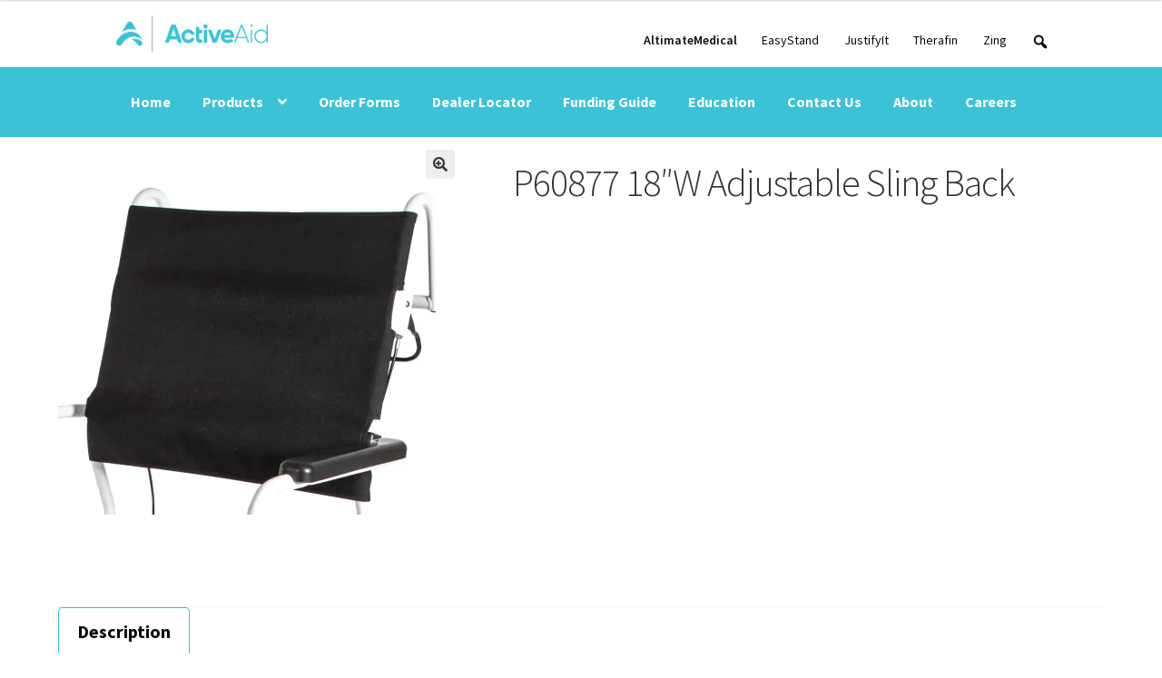

--- FILE ---
content_type: text/html; charset=UTF-8
request_url: https://activeaid.com/product/p60877/
body_size: 24194
content:
<!doctype html>
<html lang="en-US">
<head>
<meta charset="UTF-8">
<meta name="viewport" content="width=device-width, initial-scale=1">
<link rel="profile" href="http://gmpg.org/xfn/11">
<link rel="pingback" href="https://activeaid.com/xmlrpc.php">

<meta name='robots' content='index, follow, max-image-preview:large, max-snippet:-1, max-video-preview:-1' />
	<style>img:is([sizes="auto" i], [sizes^="auto," i]) { contain-intrinsic-size: 3000px 1500px }</style>
	<script>window._wca = window._wca || [];</script>

	<!-- This site is optimized with the Yoast SEO Premium plugin v26.2 (Yoast SEO v26.2) - https://yoast.com/wordpress/plugins/seo/ -->
	<title>P60877 18&quot;W Adjustable Sling Back - ActiveAid</title>
	<link rel="canonical" href="https://activeaid.com/product/p60877/" />
	<meta property="og:locale" content="en_US" />
	<meta property="og:type" content="article" />
	<meta property="og:title" content="P60877 18&quot;W Adjustable Sling Back" />
	<meta property="og:description" content="18&#8243;W Adjustable Sling Back" />
	<meta property="og:url" content="https://activeaid.com/product/p60877/" />
	<meta property="og:site_name" content="ActiveAid" />
	<meta property="article:publisher" content="https://www.facebook.com/activeaidinc/" />
	<meta property="article:modified_time" content="2024-06-19T19:59:03+00:00" />
	<meta property="og:image" content="https://i0.wp.com/activeaid.com/wp-content/uploads/2019/03/P60877.jpg?fit=1270%2C1270&ssl=1" />
	<meta property="og:image:width" content="1270" />
	<meta property="og:image:height" content="1270" />
	<meta property="og:image:type" content="image/jpeg" />
	<meta name="twitter:card" content="summary_large_image" />
	<script type="application/ld+json" class="yoast-schema-graph">{"@context":"https://schema.org","@graph":[{"@type":"WebPage","@id":"https://activeaid.com/product/p60877/","url":"https://activeaid.com/product/p60877/","name":"P60877 18\"W Adjustable Sling Back - ActiveAid","isPartOf":{"@id":"https://activeaid.com/#website"},"primaryImageOfPage":{"@id":"https://activeaid.com/product/p60877/#primaryimage"},"image":{"@id":"https://activeaid.com/product/p60877/#primaryimage"},"thumbnailUrl":"https://i0.wp.com/activeaid.com/wp-content/uploads/2019/03/P60877.jpg?fit=1270%2C1270&ssl=1","datePublished":"2019-03-12T20:04:25+00:00","dateModified":"2024-06-19T19:59:03+00:00","breadcrumb":{"@id":"https://activeaid.com/product/p60877/#breadcrumb"},"inLanguage":"en-US","potentialAction":[{"@type":"ReadAction","target":["https://activeaid.com/product/p60877/"]}]},{"@type":"ImageObject","inLanguage":"en-US","@id":"https://activeaid.com/product/p60877/#primaryimage","url":"https://i0.wp.com/activeaid.com/wp-content/uploads/2019/03/P60877.jpg?fit=1270%2C1270&ssl=1","contentUrl":"https://i0.wp.com/activeaid.com/wp-content/uploads/2019/03/P60877.jpg?fit=1270%2C1270&ssl=1","width":1270,"height":1270},{"@type":"BreadcrumbList","@id":"https://activeaid.com/product/p60877/#breadcrumb","itemListElement":[{"@type":"ListItem","position":1,"name":"Home","item":"https://activeaid.com/"},{"@type":"ListItem","position":2,"name":"Products","item":"https://activeaid.com/products/"},{"@type":"ListItem","position":3,"name":"P60877 18&#8243;W Adjustable Sling Back"}]},{"@type":"WebSite","@id":"https://activeaid.com/#website","url":"https://activeaid.com/","name":"ActiveAid","description":"Manufacturer of Shower Chairs, Commodes and Elevated Toilet Seats","publisher":{"@id":"https://activeaid.com/#organization"},"potentialAction":[{"@type":"SearchAction","target":{"@type":"EntryPoint","urlTemplate":"https://activeaid.com/?s={search_term_string}"},"query-input":{"@type":"PropertyValueSpecification","valueRequired":true,"valueName":"search_term_string"}}],"inLanguage":"en-US"},{"@type":"Organization","@id":"https://activeaid.com/#organization","name":"ActiveAid","url":"https://activeaid.com/","logo":{"@type":"ImageObject","inLanguage":"en-US","@id":"https://activeaid.com/#/schema/logo/image/","url":"https://i0.wp.com/activeaid.com/wp-content/uploads/2024/07/ActiveAid-logo-v02-on-transparent-background-1.png?fit=2501%2C605&ssl=1","contentUrl":"https://i0.wp.com/activeaid.com/wp-content/uploads/2024/07/ActiveAid-logo-v02-on-transparent-background-1.png?fit=2501%2C605&ssl=1","width":2501,"height":605,"caption":"ActiveAid"},"image":{"@id":"https://activeaid.com/#/schema/logo/image/"},"sameAs":["https://www.facebook.com/activeaidinc/","https://www.youtube.com/@activeaid1087","https://www.instagram.com/activeaid_mn/","https://www.linkedin.com/company/activeaid-inc/"]}]}</script>
	<!-- / Yoast SEO Premium plugin. -->


<link rel='dns-prefetch' href='//stats.wp.com' />
<link rel='dns-prefetch' href='//capi-automation.s3.us-east-2.amazonaws.com' />
<link rel='dns-prefetch' href='//fonts.googleapis.com' />
<link rel='preconnect' href='//i0.wp.com' />
<link rel='preconnect' href='//c0.wp.com' />
<link rel="alternate" type="application/rss+xml" title="ActiveAid &raquo; Feed" href="https://activeaid.com/feed/" />
<link rel="alternate" type="application/rss+xml" title="ActiveAid &raquo; Comments Feed" href="https://activeaid.com/comments/feed/" />
<link rel="alternate" type="text/calendar" title="ActiveAid &raquo; iCal Feed" href="https://activeaid.com/events/?ical=1" />
<script>
window._wpemojiSettings = {"baseUrl":"https:\/\/s.w.org\/images\/core\/emoji\/16.0.1\/72x72\/","ext":".png","svgUrl":"https:\/\/s.w.org\/images\/core\/emoji\/16.0.1\/svg\/","svgExt":".svg","source":{"concatemoji":"https:\/\/activeaid.com\/wp-includes\/js\/wp-emoji-release.min.js?ver=6.8.3"}};
/*! This file is auto-generated */
!function(s,n){var o,i,e;function c(e){try{var t={supportTests:e,timestamp:(new Date).valueOf()};sessionStorage.setItem(o,JSON.stringify(t))}catch(e){}}function p(e,t,n){e.clearRect(0,0,e.canvas.width,e.canvas.height),e.fillText(t,0,0);var t=new Uint32Array(e.getImageData(0,0,e.canvas.width,e.canvas.height).data),a=(e.clearRect(0,0,e.canvas.width,e.canvas.height),e.fillText(n,0,0),new Uint32Array(e.getImageData(0,0,e.canvas.width,e.canvas.height).data));return t.every(function(e,t){return e===a[t]})}function u(e,t){e.clearRect(0,0,e.canvas.width,e.canvas.height),e.fillText(t,0,0);for(var n=e.getImageData(16,16,1,1),a=0;a<n.data.length;a++)if(0!==n.data[a])return!1;return!0}function f(e,t,n,a){switch(t){case"flag":return n(e,"\ud83c\udff3\ufe0f\u200d\u26a7\ufe0f","\ud83c\udff3\ufe0f\u200b\u26a7\ufe0f")?!1:!n(e,"\ud83c\udde8\ud83c\uddf6","\ud83c\udde8\u200b\ud83c\uddf6")&&!n(e,"\ud83c\udff4\udb40\udc67\udb40\udc62\udb40\udc65\udb40\udc6e\udb40\udc67\udb40\udc7f","\ud83c\udff4\u200b\udb40\udc67\u200b\udb40\udc62\u200b\udb40\udc65\u200b\udb40\udc6e\u200b\udb40\udc67\u200b\udb40\udc7f");case"emoji":return!a(e,"\ud83e\udedf")}return!1}function g(e,t,n,a){var r="undefined"!=typeof WorkerGlobalScope&&self instanceof WorkerGlobalScope?new OffscreenCanvas(300,150):s.createElement("canvas"),o=r.getContext("2d",{willReadFrequently:!0}),i=(o.textBaseline="top",o.font="600 32px Arial",{});return e.forEach(function(e){i[e]=t(o,e,n,a)}),i}function t(e){var t=s.createElement("script");t.src=e,t.defer=!0,s.head.appendChild(t)}"undefined"!=typeof Promise&&(o="wpEmojiSettingsSupports",i=["flag","emoji"],n.supports={everything:!0,everythingExceptFlag:!0},e=new Promise(function(e){s.addEventListener("DOMContentLoaded",e,{once:!0})}),new Promise(function(t){var n=function(){try{var e=JSON.parse(sessionStorage.getItem(o));if("object"==typeof e&&"number"==typeof e.timestamp&&(new Date).valueOf()<e.timestamp+604800&&"object"==typeof e.supportTests)return e.supportTests}catch(e){}return null}();if(!n){if("undefined"!=typeof Worker&&"undefined"!=typeof OffscreenCanvas&&"undefined"!=typeof URL&&URL.createObjectURL&&"undefined"!=typeof Blob)try{var e="postMessage("+g.toString()+"("+[JSON.stringify(i),f.toString(),p.toString(),u.toString()].join(",")+"));",a=new Blob([e],{type:"text/javascript"}),r=new Worker(URL.createObjectURL(a),{name:"wpTestEmojiSupports"});return void(r.onmessage=function(e){c(n=e.data),r.terminate(),t(n)})}catch(e){}c(n=g(i,f,p,u))}t(n)}).then(function(e){for(var t in e)n.supports[t]=e[t],n.supports.everything=n.supports.everything&&n.supports[t],"flag"!==t&&(n.supports.everythingExceptFlag=n.supports.everythingExceptFlag&&n.supports[t]);n.supports.everythingExceptFlag=n.supports.everythingExceptFlag&&!n.supports.flag,n.DOMReady=!1,n.readyCallback=function(){n.DOMReady=!0}}).then(function(){return e}).then(function(){var e;n.supports.everything||(n.readyCallback(),(e=n.source||{}).concatemoji?t(e.concatemoji):e.wpemoji&&e.twemoji&&(t(e.twemoji),t(e.wpemoji)))}))}((window,document),window._wpemojiSettings);
</script>
<style id='cf-frontend-style-inline-css'>
@font-face {
	font-family: 'Designer';
	font-style: normal;
	font-weight: 400;
	src: url('https://activeaid.com/wp-content/uploads/2025/01/Designer-1.otf') format('OpenType');
}
@font-face {
	font-family: 'Designer';
	font-style: normal;
	font-weight: 400;
	src: url('https://activeaid.com/wp-content/uploads/2025/01/Designer-1.otf') format('OpenType');
}
@font-face {
	font-family: 'Altimate Medical Bold';
	font-weight: 700;
	src: url('https://activeaid.com/wp-content/uploads/2024/09/AltimateMedical-Bold.ttf') format('truetype');
}
@font-face {
	font-family: 'Altimate Medical';
	font-weight: 400;
	src: url('https://activeaid.com/wp-content/uploads/2024/09/AltimateMedical-Light.ttf') format('truetype');
}
</style>
<style id='wp-emoji-styles-inline-css'>

	img.wp-smiley, img.emoji {
		display: inline !important;
		border: none !important;
		box-shadow: none !important;
		height: 1em !important;
		width: 1em !important;
		margin: 0 0.07em !important;
		vertical-align: -0.1em !important;
		background: none !important;
		padding: 0 !important;
	}
</style>
<link rel='stylesheet' id='wp-block-library-css' href='https://c0.wp.com/c/6.8.3/wp-includes/css/dist/block-library/style.min.css' media='all' />
<style id='wp-block-library-theme-inline-css'>
.wp-block-audio :where(figcaption){color:#555;font-size:13px;text-align:center}.is-dark-theme .wp-block-audio :where(figcaption){color:#ffffffa6}.wp-block-audio{margin:0 0 1em}.wp-block-code{border:1px solid #ccc;border-radius:4px;font-family:Menlo,Consolas,monaco,monospace;padding:.8em 1em}.wp-block-embed :where(figcaption){color:#555;font-size:13px;text-align:center}.is-dark-theme .wp-block-embed :where(figcaption){color:#ffffffa6}.wp-block-embed{margin:0 0 1em}.blocks-gallery-caption{color:#555;font-size:13px;text-align:center}.is-dark-theme .blocks-gallery-caption{color:#ffffffa6}:root :where(.wp-block-image figcaption){color:#555;font-size:13px;text-align:center}.is-dark-theme :root :where(.wp-block-image figcaption){color:#ffffffa6}.wp-block-image{margin:0 0 1em}.wp-block-pullquote{border-bottom:4px solid;border-top:4px solid;color:currentColor;margin-bottom:1.75em}.wp-block-pullquote cite,.wp-block-pullquote footer,.wp-block-pullquote__citation{color:currentColor;font-size:.8125em;font-style:normal;text-transform:uppercase}.wp-block-quote{border-left:.25em solid;margin:0 0 1.75em;padding-left:1em}.wp-block-quote cite,.wp-block-quote footer{color:currentColor;font-size:.8125em;font-style:normal;position:relative}.wp-block-quote:where(.has-text-align-right){border-left:none;border-right:.25em solid;padding-left:0;padding-right:1em}.wp-block-quote:where(.has-text-align-center){border:none;padding-left:0}.wp-block-quote.is-large,.wp-block-quote.is-style-large,.wp-block-quote:where(.is-style-plain){border:none}.wp-block-search .wp-block-search__label{font-weight:700}.wp-block-search__button{border:1px solid #ccc;padding:.375em .625em}:where(.wp-block-group.has-background){padding:1.25em 2.375em}.wp-block-separator.has-css-opacity{opacity:.4}.wp-block-separator{border:none;border-bottom:2px solid;margin-left:auto;margin-right:auto}.wp-block-separator.has-alpha-channel-opacity{opacity:1}.wp-block-separator:not(.is-style-wide):not(.is-style-dots){width:100px}.wp-block-separator.has-background:not(.is-style-dots){border-bottom:none;height:1px}.wp-block-separator.has-background:not(.is-style-wide):not(.is-style-dots){height:2px}.wp-block-table{margin:0 0 1em}.wp-block-table td,.wp-block-table th{word-break:normal}.wp-block-table :where(figcaption){color:#555;font-size:13px;text-align:center}.is-dark-theme .wp-block-table :where(figcaption){color:#ffffffa6}.wp-block-video :where(figcaption){color:#555;font-size:13px;text-align:center}.is-dark-theme .wp-block-video :where(figcaption){color:#ffffffa6}.wp-block-video{margin:0 0 1em}:root :where(.wp-block-template-part.has-background){margin-bottom:0;margin-top:0;padding:1.25em 2.375em}
</style>
<style id='classic-theme-styles-inline-css'>
/*! This file is auto-generated */
.wp-block-button__link{color:#fff;background-color:#32373c;border-radius:9999px;box-shadow:none;text-decoration:none;padding:calc(.667em + 2px) calc(1.333em + 2px);font-size:1.125em}.wp-block-file__button{background:#32373c;color:#fff;text-decoration:none}
</style>
<link rel='stylesheet' id='ugb-style-css-v2-css' href='https://activeaid.com/wp-content/plugins/stackable-ultimate-gutenberg-blocks/dist/deprecated/frontend_blocks_deprecated_v2.css?ver=3.19.2' media='all' />
<style id='ugb-style-css-v2-inline-css'>
:root {--stk-block-width-default-detected: 980px;}
:root {
			--content-width: 980px;
		}
</style>
<link rel='stylesheet' id='activecampaign-form-block-css' href='https://activeaid.com/wp-content/plugins/activecampaign-subscription-forms/activecampaign-form-block/build/style-index.css?ver=1749741825' media='all' />
<link rel='stylesheet' id='eedee-gutenslider-init-css' href='https://activeaid.com/wp-content/plugins/gutenslider/build/gutenslider-init.css?ver=1701883391' media='all' />
<link rel='stylesheet' id='mediaelement-css' href='https://c0.wp.com/c/6.8.3/wp-includes/js/mediaelement/mediaelementplayer-legacy.min.css' media='all' />
<link rel='stylesheet' id='wp-mediaelement-css' href='https://c0.wp.com/c/6.8.3/wp-includes/js/mediaelement/wp-mediaelement.min.css' media='all' />
<style id='jetpack-sharing-buttons-style-inline-css'>
.jetpack-sharing-buttons__services-list{display:flex;flex-direction:row;flex-wrap:wrap;gap:0;list-style-type:none;margin:5px;padding:0}.jetpack-sharing-buttons__services-list.has-small-icon-size{font-size:12px}.jetpack-sharing-buttons__services-list.has-normal-icon-size{font-size:16px}.jetpack-sharing-buttons__services-list.has-large-icon-size{font-size:24px}.jetpack-sharing-buttons__services-list.has-huge-icon-size{font-size:36px}@media print{.jetpack-sharing-buttons__services-list{display:none!important}}.editor-styles-wrapper .wp-block-jetpack-sharing-buttons{gap:0;padding-inline-start:0}ul.jetpack-sharing-buttons__services-list.has-background{padding:1.25em 2.375em}
</style>
<link rel='stylesheet' id='storefront-gutenberg-blocks-css' href='https://activeaid.com/wp-content/themes/storefront/assets/css/base/gutenberg-blocks.css?ver=4.6.1' media='all' />
<style id='storefront-gutenberg-blocks-inline-css'>

				.wp-block-button__link:not(.has-text-color) {
					color: #333333;
				}

				.wp-block-button__link:not(.has-text-color):hover,
				.wp-block-button__link:not(.has-text-color):focus,
				.wp-block-button__link:not(.has-text-color):active {
					color: #333333;
				}

				.wp-block-button__link:not(.has-background) {
					background-color: #eeeeee;
				}

				.wp-block-button__link:not(.has-background):hover,
				.wp-block-button__link:not(.has-background):focus,
				.wp-block-button__link:not(.has-background):active {
					border-color: #d5d5d5;
					background-color: #d5d5d5;
				}

				.wc-block-grid__products .wc-block-grid__product .wp-block-button__link {
					background-color: #eeeeee;
					border-color: #eeeeee;
					color: #333333;
				}

				.wp-block-quote footer,
				.wp-block-quote cite,
				.wp-block-quote__citation {
					color: #0a0a0a;
				}

				.wp-block-pullquote cite,
				.wp-block-pullquote footer,
				.wp-block-pullquote__citation {
					color: #0a0a0a;
				}

				.wp-block-image figcaption {
					color: #0a0a0a;
				}

				.wp-block-separator.is-style-dots::before {
					color: #333333;
				}

				.wp-block-file a.wp-block-file__button {
					color: #333333;
					background-color: #eeeeee;
					border-color: #eeeeee;
				}

				.wp-block-file a.wp-block-file__button:hover,
				.wp-block-file a.wp-block-file__button:focus,
				.wp-block-file a.wp-block-file__button:active {
					color: #333333;
					background-color: #d5d5d5;
				}

				.wp-block-code,
				.wp-block-preformatted pre {
					color: #0a0a0a;
				}

				.wp-block-table:not( .has-background ):not( .is-style-stripes ) tbody tr:nth-child(2n) td {
					background-color: #fdfdfd;
				}

				.wp-block-cover .wp-block-cover__inner-container h1:not(.has-text-color),
				.wp-block-cover .wp-block-cover__inner-container h2:not(.has-text-color),
				.wp-block-cover .wp-block-cover__inner-container h3:not(.has-text-color),
				.wp-block-cover .wp-block-cover__inner-container h4:not(.has-text-color),
				.wp-block-cover .wp-block-cover__inner-container h5:not(.has-text-color),
				.wp-block-cover .wp-block-cover__inner-container h6:not(.has-text-color) {
					color: #000000;
				}

				.wc-block-components-price-slider__range-input-progress,
				.rtl .wc-block-components-price-slider__range-input-progress {
					--range-color: #3bc2d7;
				}

				/* Target only IE11 */
				@media all and (-ms-high-contrast: none), (-ms-high-contrast: active) {
					.wc-block-components-price-slider__range-input-progress {
						background: #3bc2d7;
					}
				}

				.wc-block-components-button:not(.is-link) {
					background-color: #333333;
					color: #ffffff;
				}

				.wc-block-components-button:not(.is-link):hover,
				.wc-block-components-button:not(.is-link):focus,
				.wc-block-components-button:not(.is-link):active {
					background-color: #1a1a1a;
					color: #ffffff;
				}

				.wc-block-components-button:not(.is-link):disabled {
					background-color: #333333;
					color: #ffffff;
				}

				.wc-block-cart__submit-container {
					background-color: #ffffff;
				}

				.wc-block-cart__submit-container::before {
					color: rgba(220,220,220,0.5);
				}

				.wc-block-components-order-summary-item__quantity {
					background-color: #ffffff;
					border-color: #0a0a0a;
					box-shadow: 0 0 0 2px #ffffff;
					color: #0a0a0a;
				}
			
</style>
<style id='global-styles-inline-css'>
:root{--wp--preset--aspect-ratio--square: 1;--wp--preset--aspect-ratio--4-3: 4/3;--wp--preset--aspect-ratio--3-4: 3/4;--wp--preset--aspect-ratio--3-2: 3/2;--wp--preset--aspect-ratio--2-3: 2/3;--wp--preset--aspect-ratio--16-9: 16/9;--wp--preset--aspect-ratio--9-16: 9/16;--wp--preset--color--black: #000000;--wp--preset--color--cyan-bluish-gray: #abb8c3;--wp--preset--color--white: #ffffff;--wp--preset--color--pale-pink: #f78da7;--wp--preset--color--vivid-red: #cf2e2e;--wp--preset--color--luminous-vivid-orange: #ff6900;--wp--preset--color--luminous-vivid-amber: #fcb900;--wp--preset--color--light-green-cyan: #7bdcb5;--wp--preset--color--vivid-green-cyan: #00d084;--wp--preset--color--pale-cyan-blue: #8ed1fc;--wp--preset--color--vivid-cyan-blue: #0693e3;--wp--preset--color--vivid-purple: #9b51e0;--wp--preset--gradient--vivid-cyan-blue-to-vivid-purple: linear-gradient(135deg,rgba(6,147,227,1) 0%,rgb(155,81,224) 100%);--wp--preset--gradient--light-green-cyan-to-vivid-green-cyan: linear-gradient(135deg,rgb(122,220,180) 0%,rgb(0,208,130) 100%);--wp--preset--gradient--luminous-vivid-amber-to-luminous-vivid-orange: linear-gradient(135deg,rgba(252,185,0,1) 0%,rgba(255,105,0,1) 100%);--wp--preset--gradient--luminous-vivid-orange-to-vivid-red: linear-gradient(135deg,rgba(255,105,0,1) 0%,rgb(207,46,46) 100%);--wp--preset--gradient--very-light-gray-to-cyan-bluish-gray: linear-gradient(135deg,rgb(238,238,238) 0%,rgb(169,184,195) 100%);--wp--preset--gradient--cool-to-warm-spectrum: linear-gradient(135deg,rgb(74,234,220) 0%,rgb(151,120,209) 20%,rgb(207,42,186) 40%,rgb(238,44,130) 60%,rgb(251,105,98) 80%,rgb(254,248,76) 100%);--wp--preset--gradient--blush-light-purple: linear-gradient(135deg,rgb(255,206,236) 0%,rgb(152,150,240) 100%);--wp--preset--gradient--blush-bordeaux: linear-gradient(135deg,rgb(254,205,165) 0%,rgb(254,45,45) 50%,rgb(107,0,62) 100%);--wp--preset--gradient--luminous-dusk: linear-gradient(135deg,rgb(255,203,112) 0%,rgb(199,81,192) 50%,rgb(65,88,208) 100%);--wp--preset--gradient--pale-ocean: linear-gradient(135deg,rgb(255,245,203) 0%,rgb(182,227,212) 50%,rgb(51,167,181) 100%);--wp--preset--gradient--electric-grass: linear-gradient(135deg,rgb(202,248,128) 0%,rgb(113,206,126) 100%);--wp--preset--gradient--midnight: linear-gradient(135deg,rgb(2,3,129) 0%,rgb(40,116,252) 100%);--wp--preset--font-size--small: 14px;--wp--preset--font-size--medium: 23px;--wp--preset--font-size--large: 26px;--wp--preset--font-size--x-large: 42px;--wp--preset--font-size--normal: 16px;--wp--preset--font-size--huge: 37px;--wp--preset--spacing--20: 0.44rem;--wp--preset--spacing--30: 0.67rem;--wp--preset--spacing--40: 1rem;--wp--preset--spacing--50: 1.5rem;--wp--preset--spacing--60: 2.25rem;--wp--preset--spacing--70: 3.38rem;--wp--preset--spacing--80: 5.06rem;--wp--preset--shadow--natural: 6px 6px 9px rgba(0, 0, 0, 0.2);--wp--preset--shadow--deep: 12px 12px 50px rgba(0, 0, 0, 0.4);--wp--preset--shadow--sharp: 6px 6px 0px rgba(0, 0, 0, 0.2);--wp--preset--shadow--outlined: 6px 6px 0px -3px rgba(255, 255, 255, 1), 6px 6px rgba(0, 0, 0, 1);--wp--preset--shadow--crisp: 6px 6px 0px rgba(0, 0, 0, 1);}:root :where(.is-layout-flow) > :first-child{margin-block-start: 0;}:root :where(.is-layout-flow) > :last-child{margin-block-end: 0;}:root :where(.is-layout-flow) > *{margin-block-start: 24px;margin-block-end: 0;}:root :where(.is-layout-constrained) > :first-child{margin-block-start: 0;}:root :where(.is-layout-constrained) > :last-child{margin-block-end: 0;}:root :where(.is-layout-constrained) > *{margin-block-start: 24px;margin-block-end: 0;}:root :where(.is-layout-flex){gap: 24px;}:root :where(.is-layout-grid){gap: 24px;}body .is-layout-flex{display: flex;}.is-layout-flex{flex-wrap: wrap;align-items: center;}.is-layout-flex > :is(*, div){margin: 0;}body .is-layout-grid{display: grid;}.is-layout-grid > :is(*, div){margin: 0;}.has-black-color{color: var(--wp--preset--color--black) !important;}.has-cyan-bluish-gray-color{color: var(--wp--preset--color--cyan-bluish-gray) !important;}.has-white-color{color: var(--wp--preset--color--white) !important;}.has-pale-pink-color{color: var(--wp--preset--color--pale-pink) !important;}.has-vivid-red-color{color: var(--wp--preset--color--vivid-red) !important;}.has-luminous-vivid-orange-color{color: var(--wp--preset--color--luminous-vivid-orange) !important;}.has-luminous-vivid-amber-color{color: var(--wp--preset--color--luminous-vivid-amber) !important;}.has-light-green-cyan-color{color: var(--wp--preset--color--light-green-cyan) !important;}.has-vivid-green-cyan-color{color: var(--wp--preset--color--vivid-green-cyan) !important;}.has-pale-cyan-blue-color{color: var(--wp--preset--color--pale-cyan-blue) !important;}.has-vivid-cyan-blue-color{color: var(--wp--preset--color--vivid-cyan-blue) !important;}.has-vivid-purple-color{color: var(--wp--preset--color--vivid-purple) !important;}.has-black-background-color{background-color: var(--wp--preset--color--black) !important;}.has-cyan-bluish-gray-background-color{background-color: var(--wp--preset--color--cyan-bluish-gray) !important;}.has-white-background-color{background-color: var(--wp--preset--color--white) !important;}.has-pale-pink-background-color{background-color: var(--wp--preset--color--pale-pink) !important;}.has-vivid-red-background-color{background-color: var(--wp--preset--color--vivid-red) !important;}.has-luminous-vivid-orange-background-color{background-color: var(--wp--preset--color--luminous-vivid-orange) !important;}.has-luminous-vivid-amber-background-color{background-color: var(--wp--preset--color--luminous-vivid-amber) !important;}.has-light-green-cyan-background-color{background-color: var(--wp--preset--color--light-green-cyan) !important;}.has-vivid-green-cyan-background-color{background-color: var(--wp--preset--color--vivid-green-cyan) !important;}.has-pale-cyan-blue-background-color{background-color: var(--wp--preset--color--pale-cyan-blue) !important;}.has-vivid-cyan-blue-background-color{background-color: var(--wp--preset--color--vivid-cyan-blue) !important;}.has-vivid-purple-background-color{background-color: var(--wp--preset--color--vivid-purple) !important;}.has-black-border-color{border-color: var(--wp--preset--color--black) !important;}.has-cyan-bluish-gray-border-color{border-color: var(--wp--preset--color--cyan-bluish-gray) !important;}.has-white-border-color{border-color: var(--wp--preset--color--white) !important;}.has-pale-pink-border-color{border-color: var(--wp--preset--color--pale-pink) !important;}.has-vivid-red-border-color{border-color: var(--wp--preset--color--vivid-red) !important;}.has-luminous-vivid-orange-border-color{border-color: var(--wp--preset--color--luminous-vivid-orange) !important;}.has-luminous-vivid-amber-border-color{border-color: var(--wp--preset--color--luminous-vivid-amber) !important;}.has-light-green-cyan-border-color{border-color: var(--wp--preset--color--light-green-cyan) !important;}.has-vivid-green-cyan-border-color{border-color: var(--wp--preset--color--vivid-green-cyan) !important;}.has-pale-cyan-blue-border-color{border-color: var(--wp--preset--color--pale-cyan-blue) !important;}.has-vivid-cyan-blue-border-color{border-color: var(--wp--preset--color--vivid-cyan-blue) !important;}.has-vivid-purple-border-color{border-color: var(--wp--preset--color--vivid-purple) !important;}.has-vivid-cyan-blue-to-vivid-purple-gradient-background{background: var(--wp--preset--gradient--vivid-cyan-blue-to-vivid-purple) !important;}.has-light-green-cyan-to-vivid-green-cyan-gradient-background{background: var(--wp--preset--gradient--light-green-cyan-to-vivid-green-cyan) !important;}.has-luminous-vivid-amber-to-luminous-vivid-orange-gradient-background{background: var(--wp--preset--gradient--luminous-vivid-amber-to-luminous-vivid-orange) !important;}.has-luminous-vivid-orange-to-vivid-red-gradient-background{background: var(--wp--preset--gradient--luminous-vivid-orange-to-vivid-red) !important;}.has-very-light-gray-to-cyan-bluish-gray-gradient-background{background: var(--wp--preset--gradient--very-light-gray-to-cyan-bluish-gray) !important;}.has-cool-to-warm-spectrum-gradient-background{background: var(--wp--preset--gradient--cool-to-warm-spectrum) !important;}.has-blush-light-purple-gradient-background{background: var(--wp--preset--gradient--blush-light-purple) !important;}.has-blush-bordeaux-gradient-background{background: var(--wp--preset--gradient--blush-bordeaux) !important;}.has-luminous-dusk-gradient-background{background: var(--wp--preset--gradient--luminous-dusk) !important;}.has-pale-ocean-gradient-background{background: var(--wp--preset--gradient--pale-ocean) !important;}.has-electric-grass-gradient-background{background: var(--wp--preset--gradient--electric-grass) !important;}.has-midnight-gradient-background{background: var(--wp--preset--gradient--midnight) !important;}.has-small-font-size{font-size: var(--wp--preset--font-size--small) !important;}.has-medium-font-size{font-size: var(--wp--preset--font-size--medium) !important;}.has-large-font-size{font-size: var(--wp--preset--font-size--large) !important;}.has-x-large-font-size{font-size: var(--wp--preset--font-size--x-large) !important;}
:root :where(.wp-block-pullquote){font-size: 1.5em;line-height: 1.6;}
</style>
<link rel='stylesheet' id='menu-image-css' href='https://activeaid.com/wp-content/plugins/menu-image/includes/css/menu-image.css?ver=3.13' media='all' />
<link rel='stylesheet' id='dashicons-css' href='https://c0.wp.com/c/6.8.3/wp-includes/css/dashicons.min.css' media='all' />
<link rel='stylesheet' id='photoswipe-css' href='https://c0.wp.com/p/woocommerce/10.3.3/assets/css/photoswipe/photoswipe.min.css' media='all' />
<link rel='stylesheet' id='photoswipe-default-skin-css' href='https://c0.wp.com/p/woocommerce/10.3.3/assets/css/photoswipe/default-skin/default-skin.min.css' media='all' />
<style id='woocommerce-inline-inline-css'>
.woocommerce form .form-row .required { visibility: visible; }
</style>
<link rel='stylesheet' id='brands-styles-css' href='https://c0.wp.com/p/woocommerce/10.3.3/assets/css/brands.css' media='all' />
<link rel='stylesheet' id='parent-style-css' href='https://activeaid.com/wp-content/themes/storefront/style.css?ver=6.8.3' media='all' />
<link rel='stylesheet' id='child-style-css' href='https://activeaid.com/wp-content/themes/storefront-child/style.css?ver=2.4.2' media='all' />
<link rel='stylesheet' id='storefront-style-css' href='https://activeaid.com/wp-content/themes/storefront/style.css?ver=4.6.1' media='all' />
<style id='storefront-style-inline-css'>

			.main-navigation ul li a,
			.site-title a,
			ul.menu li a,
			.site-branding h1 a,
			button.menu-toggle,
			button.menu-toggle:hover,
			.handheld-navigation .dropdown-toggle {
				color: #ffffff;
			}

			button.menu-toggle,
			button.menu-toggle:hover {
				border-color: #ffffff;
			}

			.main-navigation ul li a:hover,
			.main-navigation ul li:hover > a,
			.site-title a:hover,
			.site-header ul.menu li.current-menu-item > a {
				color: #ffffff;
			}

			table:not( .has-background ) th {
				background-color: #f8f8f8;
			}

			table:not( .has-background ) tbody td {
				background-color: #fdfdfd;
			}

			table:not( .has-background ) tbody tr:nth-child(2n) td,
			fieldset,
			fieldset legend {
				background-color: #fbfbfb;
			}

			.site-header,
			.secondary-navigation ul ul,
			.main-navigation ul.menu > li.menu-item-has-children:after,
			.secondary-navigation ul.menu ul,
			.storefront-handheld-footer-bar,
			.storefront-handheld-footer-bar ul li > a,
			.storefront-handheld-footer-bar ul li.search .site-search,
			button.menu-toggle,
			button.menu-toggle:hover {
				background-color: #ffffff;
			}

			p.site-description,
			.site-header,
			.storefront-handheld-footer-bar {
				color: #0a0a0a;
			}

			button.menu-toggle:after,
			button.menu-toggle:before,
			button.menu-toggle span:before {
				background-color: #ffffff;
			}

			h1, h2, h3, h4, h5, h6, .wc-block-grid__product-title {
				color: #333333;
			}

			.widget h1 {
				border-bottom-color: #333333;
			}

			body,
			.secondary-navigation a {
				color: #0a0a0a;
			}

			.widget-area .widget a,
			.hentry .entry-header .posted-on a,
			.hentry .entry-header .post-author a,
			.hentry .entry-header .post-comments a,
			.hentry .entry-header .byline a {
				color: #0f0f0f;
			}

			a {
				color: #3bc2d7;
			}

			a:focus,
			button:focus,
			.button.alt:focus,
			input:focus,
			textarea:focus,
			input[type="button"]:focus,
			input[type="reset"]:focus,
			input[type="submit"]:focus,
			input[type="email"]:focus,
			input[type="tel"]:focus,
			input[type="url"]:focus,
			input[type="password"]:focus,
			input[type="search"]:focus {
				outline-color: #3bc2d7;
			}

			button, input[type="button"], input[type="reset"], input[type="submit"], .button, .widget a.button {
				background-color: #eeeeee;
				border-color: #eeeeee;
				color: #333333;
			}

			button:hover, input[type="button"]:hover, input[type="reset"]:hover, input[type="submit"]:hover, .button:hover, .widget a.button:hover {
				background-color: #d5d5d5;
				border-color: #d5d5d5;
				color: #333333;
			}

			button.alt, input[type="button"].alt, input[type="reset"].alt, input[type="submit"].alt, .button.alt, .widget-area .widget a.button.alt {
				background-color: #333333;
				border-color: #333333;
				color: #ffffff;
			}

			button.alt:hover, input[type="button"].alt:hover, input[type="reset"].alt:hover, input[type="submit"].alt:hover, .button.alt:hover, .widget-area .widget a.button.alt:hover {
				background-color: #1a1a1a;
				border-color: #1a1a1a;
				color: #ffffff;
			}

			.pagination .page-numbers li .page-numbers.current {
				background-color: #e6e6e6;
				color: #000000;
			}

			#comments .comment-list .comment-content .comment-text {
				background-color: #f8f8f8;
			}

			.site-footer {
				background-color: #f0f0f0;
				color: #0a0a0a;
			}

			.site-footer a:not(.button):not(.components-button) {
				color: #0a0a0a;
			}

			.site-footer .storefront-handheld-footer-bar a:not(.button):not(.components-button) {
				color: #ffffff;
			}

			.site-footer h1, .site-footer h2, .site-footer h3, .site-footer h4, .site-footer h5, .site-footer h6, .site-footer .widget .widget-title, .site-footer .widget .widgettitle {
				color: #333333;
			}

			.page-template-template-homepage.has-post-thumbnail .type-page.has-post-thumbnail .entry-title {
				color: #000000;
			}

			.page-template-template-homepage.has-post-thumbnail .type-page.has-post-thumbnail .entry-content {
				color: #000000;
			}

			@media screen and ( min-width: 768px ) {
				.secondary-navigation ul.menu a:hover {
					color: #232323;
				}

				.secondary-navigation ul.menu a {
					color: #0a0a0a;
				}

				.main-navigation ul.menu ul.sub-menu,
				.main-navigation ul.nav-menu ul.children {
					background-color: #f0f0f0;
				}

				.site-header {
					border-bottom-color: #f0f0f0;
				}
			}

				.sp-fixed-width .site {
					background-color:#ffffff;
				}
			

				.checkout-slides .sp-checkout-control-nav li a:after {
					background-color:#ffffff;
					border: 4px solid #d7d7d7;
				}

				.checkout-slides .sp-checkout-control-nav li:nth-child(2) a.flex-active:after {
					border: 4px solid #d7d7d7;
				}

				.checkout-slides .sp-checkout-control-nav li a:before,
				.checkout-slides .sp-checkout-control-nav li:nth-child(2) a.flex-active:before  {
					background-color:#d7d7d7;
				}

				.checkout-slides .sp-checkout-control-nav li:nth-child(2) a:before {
					background-color:#ebebeb;
				}

				.checkout-slides .sp-checkout-control-nav li:nth-child(2) a:after {
					border: 4px solid #ebebeb;
				}
			
</style>
<link rel='stylesheet' id='storefront-icons-css' href='https://activeaid.com/wp-content/themes/storefront/assets/css/base/icons.css?ver=4.6.1' media='all' />
<link rel='stylesheet' id='storefront-fonts-css' href='https://fonts.googleapis.com/css?family=Source+Sans+Pro%3A400%2C300%2C300italic%2C400italic%2C600%2C700%2C900&#038;subset=latin%2Clatin-ext&#038;ver=4.6.1' media='all' />
<link rel='stylesheet' id='storefront-jetpack-widgets-css' href='https://activeaid.com/wp-content/themes/storefront/assets/css/jetpack/widgets.css?ver=4.6.1' media='all' />
<link rel='stylesheet' id='searchwp-live-search-css' href='https://activeaid.com/wp-content/plugins/searchwp-live-ajax-search/assets/styles/style.min.css?ver=1.8.6' media='all' />
<style id='searchwp-live-search-inline-css'>
.searchwp-live-search-result .searchwp-live-search-result--title a {
  font-size: 16px;
}
.searchwp-live-search-result .searchwp-live-search-result--price {
  font-size: 14px;
}
.searchwp-live-search-result .searchwp-live-search-result--add-to-cart .button {
  font-size: 14px;
}

</style>
<link rel='stylesheet' id='gravity_forms_theme_foundation-css' href='https://activeaid.com/wp-content/plugins/gravityforms/assets/css/dist/gravity-forms-theme-foundation.min.css?ver=2.9.21' media='all' />
<link rel='stylesheet' id='gravity_forms_theme_reset-css' href='https://activeaid.com/wp-content/plugins/gravityforms/assets/css/dist/gravity-forms-theme-reset.min.css?ver=2.9.21' media='all' />
<link rel='stylesheet' id='gravity_forms_theme_framework-css' href='https://activeaid.com/wp-content/plugins/gravityforms/assets/css/dist/gravity-forms-theme-framework.min.css?ver=2.9.21' media='all' />
<link rel='stylesheet' id='gfaa-animate-css' href='https://activeaid.com/wp-content/plugins/auto-advance-for-gravity-forms/css/animate.min.css?ver=5.0.4' media='all' />
<link rel='stylesheet' id='gfaa-conversational-css' href='https://activeaid.com/wp-content/plugins/auto-advance-for-gravity-forms/css/conversational.css?ver=5.0.4' media='all' />
<link rel='stylesheet' id='gfaa-main-css' href='https://activeaid.com/wp-content/plugins/auto-advance-for-gravity-forms/css/aafg_styles.css?ver=5.0.4' media='all' />
<link rel='stylesheet' id='searchwp-forms-css' href='https://activeaid.com/wp-content/plugins/searchwp/assets/css/frontend/search-forms.min.css?ver=4.5.3' media='all' />
<link rel='stylesheet' id='storefront-woocommerce-style-css' href='https://activeaid.com/wp-content/themes/storefront/assets/css/woocommerce/woocommerce.css?ver=4.6.1' media='all' />
<style id='storefront-woocommerce-style-inline-css'>
@font-face {
				font-family: star;
				src: url(https://activeaid.com/wp-content/plugins/woocommerce/assets/fonts/star.eot);
				src:
					url(https://activeaid.com/wp-content/plugins/woocommerce/assets/fonts/star.eot?#iefix) format("embedded-opentype"),
					url(https://activeaid.com/wp-content/plugins/woocommerce/assets/fonts/star.woff) format("woff"),
					url(https://activeaid.com/wp-content/plugins/woocommerce/assets/fonts/star.ttf) format("truetype"),
					url(https://activeaid.com/wp-content/plugins/woocommerce/assets/fonts/star.svg#star) format("svg");
				font-weight: 400;
				font-style: normal;
			}
			@font-face {
				font-family: WooCommerce;
				src: url(https://activeaid.com/wp-content/plugins/woocommerce/assets/fonts/WooCommerce.eot);
				src:
					url(https://activeaid.com/wp-content/plugins/woocommerce/assets/fonts/WooCommerce.eot?#iefix) format("embedded-opentype"),
					url(https://activeaid.com/wp-content/plugins/woocommerce/assets/fonts/WooCommerce.woff) format("woff"),
					url(https://activeaid.com/wp-content/plugins/woocommerce/assets/fonts/WooCommerce.ttf) format("truetype"),
					url(https://activeaid.com/wp-content/plugins/woocommerce/assets/fonts/WooCommerce.svg#WooCommerce) format("svg");
				font-weight: 400;
				font-style: normal;
			}

			a.cart-contents,
			.site-header-cart .widget_shopping_cart a {
				color: #ffffff;
			}

			a.cart-contents:hover,
			.site-header-cart .widget_shopping_cart a:hover,
			.site-header-cart:hover > li > a {
				color: #ffffff;
			}

			table.cart td.product-remove,
			table.cart td.actions {
				border-top-color: #ffffff;
			}

			.storefront-handheld-footer-bar ul li.cart .count {
				background-color: #ffffff;
				color: #ffffff;
				border-color: #ffffff;
			}

			.woocommerce-tabs ul.tabs li.active a,
			ul.products li.product .price,
			.onsale,
			.wc-block-grid__product-onsale,
			.widget_search form:before,
			.widget_product_search form:before {
				color: #0a0a0a;
			}

			.woocommerce-breadcrumb a,
			a.woocommerce-review-link,
			.product_meta a {
				color: #0f0f0f;
			}

			.wc-block-grid__product-onsale,
			.onsale {
				border-color: #0a0a0a;
			}

			.star-rating span:before,
			.quantity .plus, .quantity .minus,
			p.stars a:hover:after,
			p.stars a:after,
			.star-rating span:before,
			#payment .payment_methods li input[type=radio]:first-child:checked+label:before {
				color: #3bc2d7;
			}

			.widget_price_filter .ui-slider .ui-slider-range,
			.widget_price_filter .ui-slider .ui-slider-handle {
				background-color: #3bc2d7;
			}

			.order_details {
				background-color: #f8f8f8;
			}

			.order_details > li {
				border-bottom: 1px dotted #e3e3e3;
			}

			.order_details:before,
			.order_details:after {
				background: -webkit-linear-gradient(transparent 0,transparent 0),-webkit-linear-gradient(135deg,#f8f8f8 33.33%,transparent 33.33%),-webkit-linear-gradient(45deg,#f8f8f8 33.33%,transparent 33.33%)
			}

			#order_review {
				background-color: #ffffff;
			}

			#payment .payment_methods > li .payment_box,
			#payment .place-order {
				background-color: #fafafa;
			}

			#payment .payment_methods > li:not(.woocommerce-notice) {
				background-color: #f5f5f5;
			}

			#payment .payment_methods > li:not(.woocommerce-notice):hover {
				background-color: #f0f0f0;
			}

			.woocommerce-pagination .page-numbers li .page-numbers.current {
				background-color: #e6e6e6;
				color: #000000;
			}

			.wc-block-grid__product-onsale,
			.onsale,
			.woocommerce-pagination .page-numbers li .page-numbers:not(.current) {
				color: #0a0a0a;
			}

			p.stars a:before,
			p.stars a:hover~a:before,
			p.stars.selected a.active~a:before {
				color: #0a0a0a;
			}

			p.stars.selected a.active:before,
			p.stars:hover a:before,
			p.stars.selected a:not(.active):before,
			p.stars.selected a.active:before {
				color: #3bc2d7;
			}

			.single-product div.product .woocommerce-product-gallery .woocommerce-product-gallery__trigger {
				background-color: #eeeeee;
				color: #333333;
			}

			.single-product div.product .woocommerce-product-gallery .woocommerce-product-gallery__trigger:hover {
				background-color: #d5d5d5;
				border-color: #d5d5d5;
				color: #333333;
			}

			.button.added_to_cart:focus,
			.button.wc-forward:focus {
				outline-color: #3bc2d7;
			}

			.added_to_cart,
			.site-header-cart .widget_shopping_cart a.button,
			.wc-block-grid__products .wc-block-grid__product .wp-block-button__link {
				background-color: #eeeeee;
				border-color: #eeeeee;
				color: #333333;
			}

			.added_to_cart:hover,
			.site-header-cart .widget_shopping_cart a.button:hover,
			.wc-block-grid__products .wc-block-grid__product .wp-block-button__link:hover {
				background-color: #d5d5d5;
				border-color: #d5d5d5;
				color: #333333;
			}

			.added_to_cart.alt, .added_to_cart, .widget a.button.checkout {
				background-color: #333333;
				border-color: #333333;
				color: #ffffff;
			}

			.added_to_cart.alt:hover, .added_to_cart:hover, .widget a.button.checkout:hover {
				background-color: #1a1a1a;
				border-color: #1a1a1a;
				color: #ffffff;
			}

			.button.loading {
				color: #eeeeee;
			}

			.button.loading:hover {
				background-color: #eeeeee;
			}

			.button.loading:after {
				color: #333333;
			}

			@media screen and ( min-width: 768px ) {
				.site-header-cart .widget_shopping_cart,
				.site-header .product_list_widget li .quantity {
					color: #0a0a0a;
				}

				.site-header-cart .widget_shopping_cart .buttons,
				.site-header-cart .widget_shopping_cart .total {
					background-color: #f5f5f5;
				}

				.site-header-cart .widget_shopping_cart {
					background-color: #f0f0f0;
				}
			}
				.storefront-product-pagination a {
					color: #0a0a0a;
					background-color: #ffffff;
				}
				.storefront-sticky-add-to-cart {
					color: #0a0a0a;
					background-color: #ffffff;
				}

				.storefront-sticky-add-to-cart a:not(.button) {
					color: #ffffff;
				}

				.woocommerce-message {
					background-color: #0f834d !important;
					color: #ffffff !important;
				}

				.woocommerce-message a,
				.woocommerce-message a:hover,
				.woocommerce-message .button,
				.woocommerce-message .button:hover {
					color: #ffffff !important;
				}

				.woocommerce-info {
					background-color: #3D9CD2 !important;
					color: #ffffff !important;
				}

				.woocommerce-info a,
				.woocommerce-info a:hover,
				.woocommerce-info .button,
				.woocommerce-info .button:hover {
					color: #ffffff !important;
				}

				.woocommerce-error {
					background-color: #e2401c !important;
					color: #ffffff !important;
				}

				.woocommerce-error a,
				.woocommerce-error a:hover,
				.woocommerce-error .button,
				.woocommerce-error .button:hover {
					color: #ffffff !important;
				}

			

				.star-rating span:before,
				.star-rating:before {
					color: #FFA200 !important;
				}

				.star-rating:before {
					opacity: 0.25 !important;
				}
			
</style>
<link rel='stylesheet' id='storefront-child-style-css' href='https://activeaid.com/wp-content/themes/storefront-child/style.css?ver=2.4.2' media='all' />
<link rel='stylesheet' id='storefront-woocommerce-brands-style-css' href='https://activeaid.com/wp-content/themes/storefront/assets/css/woocommerce/extensions/brands.css?ver=4.6.1' media='all' />
<link rel='stylesheet' id='sp-header-frontend-css' href='https://activeaid.com/wp-content/plugins/storefront-powerpack/includes/customizer/header/assets/css/sp-header-frontend.css?ver=1.6.3' media='all' />
<link rel='stylesheet' id='sp-styles-css' href='https://activeaid.com/wp-content/plugins/storefront-powerpack/assets/css/style.css?ver=1.6.3' media='all' />
<link rel='stylesheet' id='storefront-mega-menus-frontend-css' href='https://activeaid.com/wp-content/plugins/storefront-mega-menus/assets/css/frontend.css?ver=1.6.2' media='all' />
<style id='storefront-mega-menus-frontend-inline-css'>

			.smm-mega-menu {
				background-color: #ffffff;
			}

			.main-navigation ul li.smm-active .smm-mega-menu a.button {
				background-color: #eeeeee !important;
				border-color: #eeeeee !important;
				color: #333333 !important;
			}

			.main-navigation ul li.smm-active .smm-mega-menu a.button:hover {
				background-color: #d5d5d5 !important;
				border-color: #d5d5d5 !important;
				color: #333333 !important;
			}

			.main-navigation ul li.smm-active .smm-mega-menu a.added_to_cart {
				background-color: #333333 !important;
				border-color: #333333 !important;
				color: #ffffff !important;
			}

			.main-navigation ul li.smm-active .smm-mega-menu a.added_to_cart:hover {
				background-color: #1a1a1a !important;
				border-color: #1a1a1a !important;
				color: #ffffff !important;
			}

			.main-navigation ul li.smm-active .widget h3.widget-title,
			.main-navigation ul li.smm-active li ul.products li.product h3 {
				color: #0a0a0a;
			}

			.main-navigation ul li.smm-active ul.sub-menu li a {
				color: #ffffff;
			}
</style>
<script id="ugb-block-frontend-js-v2-js-extra">
var stackable = {"restUrl":"https:\/\/activeaid.com\/wp-json\/"};
</script>
<script src="https://activeaid.com/wp-content/plugins/stackable-ultimate-gutenberg-blocks/dist/deprecated/frontend_blocks_deprecated_v2.js?ver=3.19.2" id="ugb-block-frontend-js-v2-js"></script>
<script src="https://c0.wp.com/c/6.8.3/wp-includes/js/jquery/jquery.min.js" id="jquery-core-js"></script>
<script src="https://c0.wp.com/c/6.8.3/wp-includes/js/jquery/jquery-migrate.min.js" id="jquery-migrate-js"></script>
<script src="https://c0.wp.com/p/woocommerce/10.3.3/assets/js/zoom/jquery.zoom.min.js" id="wc-zoom-js" defer data-wp-strategy="defer"></script>
<script src="https://c0.wp.com/p/woocommerce/10.3.3/assets/js/flexslider/jquery.flexslider.min.js" id="wc-flexslider-js" defer data-wp-strategy="defer"></script>
<script src="https://c0.wp.com/p/woocommerce/10.3.3/assets/js/photoswipe/photoswipe.min.js" id="wc-photoswipe-js" defer data-wp-strategy="defer"></script>
<script src="https://c0.wp.com/p/woocommerce/10.3.3/assets/js/photoswipe/photoswipe-ui-default.min.js" id="wc-photoswipe-ui-default-js" defer data-wp-strategy="defer"></script>
<script id="wc-single-product-js-extra">
var wc_single_product_params = {"i18n_required_rating_text":"Please select a rating","i18n_rating_options":["1 of 5 stars","2 of 5 stars","3 of 5 stars","4 of 5 stars","5 of 5 stars"],"i18n_product_gallery_trigger_text":"View full-screen image gallery","review_rating_required":"yes","flexslider":{"rtl":false,"animation":"slide","smoothHeight":true,"directionNav":false,"controlNav":"thumbnails","slideshow":false,"animationSpeed":500,"animationLoop":false,"allowOneSlide":false},"zoom_enabled":"1","zoom_options":[],"photoswipe_enabled":"1","photoswipe_options":{"shareEl":false,"closeOnScroll":false,"history":false,"hideAnimationDuration":0,"showAnimationDuration":0},"flexslider_enabled":"1"};
</script>
<script src="https://c0.wp.com/p/woocommerce/10.3.3/assets/js/frontend/single-product.min.js" id="wc-single-product-js" defer data-wp-strategy="defer"></script>
<script src="https://c0.wp.com/p/woocommerce/10.3.3/assets/js/jquery-blockui/jquery.blockUI.min.js" id="wc-jquery-blockui-js" defer data-wp-strategy="defer"></script>
<script src="https://c0.wp.com/p/woocommerce/10.3.3/assets/js/js-cookie/js.cookie.min.js" id="wc-js-cookie-js" defer data-wp-strategy="defer"></script>
<script id="woocommerce-js-extra">
var woocommerce_params = {"ajax_url":"\/wp-admin\/admin-ajax.php","wc_ajax_url":"\/?wc-ajax=%%endpoint%%","i18n_password_show":"Show password","i18n_password_hide":"Hide password"};
</script>
<script src="https://c0.wp.com/p/woocommerce/10.3.3/assets/js/frontend/woocommerce.min.js" id="woocommerce-js" defer data-wp-strategy="defer"></script>
<script id="wc-cart-fragments-js-extra">
var wc_cart_fragments_params = {"ajax_url":"\/wp-admin\/admin-ajax.php","wc_ajax_url":"\/?wc-ajax=%%endpoint%%","cart_hash_key":"wc_cart_hash_f99fc0393e67e9ceaee01501c74ca629","fragment_name":"wc_fragments_f99fc0393e67e9ceaee01501c74ca629","request_timeout":"5000"};
</script>
<script src="https://c0.wp.com/p/woocommerce/10.3.3/assets/js/frontend/cart-fragments.min.js" id="wc-cart-fragments-js" defer data-wp-strategy="defer"></script>
<script src="https://stats.wp.com/s-202545.js" id="woocommerce-analytics-js" defer data-wp-strategy="defer"></script>
<link rel="https://api.w.org/" href="https://activeaid.com/wp-json/" /><link rel="alternate" title="JSON" type="application/json" href="https://activeaid.com/wp-json/wp/v2/product/2225" /><link rel="EditURI" type="application/rsd+xml" title="RSD" href="https://activeaid.com/xmlrpc.php?rsd" />
<meta name="generator" content="WordPress 6.8.3" />
<meta name="generator" content="Seriously Simple Podcasting 3.13.0" />
<meta name="generator" content="WooCommerce 10.3.3" />
<link rel='shortlink' href='https://activeaid.com/?p=2225' />
<link rel="alternate" title="oEmbed (JSON)" type="application/json+oembed" href="https://activeaid.com/wp-json/oembed/1.0/embed?url=https%3A%2F%2Factiveaid.com%2Fproduct%2Fp60877%2F" />
<link rel="alternate" title="oEmbed (XML)" type="text/xml+oembed" href="https://activeaid.com/wp-json/oembed/1.0/embed?url=https%3A%2F%2Factiveaid.com%2Fproduct%2Fp60877%2F&#038;format=xml" />

<link rel="alternate" type="application/rss+xml" title="Podcast RSS feed" href="https://activeaid.com/feed/podcast" />

<meta name="tec-api-version" content="v1"><meta name="tec-api-origin" content="https://activeaid.com"><link rel="alternate" href="https://activeaid.com/wp-json/tribe/events/v1/" />	<style>img#wpstats{display:none}</style>
			<noscript><style>.woocommerce-product-gallery{ opacity: 1 !important; }</style></noscript>
	
<!-- Meta Pixel Code -->
<script type='text/javascript'>
!function(f,b,e,v,n,t,s){if(f.fbq)return;n=f.fbq=function(){n.callMethod?
n.callMethod.apply(n,arguments):n.queue.push(arguments)};if(!f._fbq)f._fbq=n;
n.push=n;n.loaded=!0;n.version='2.0';n.queue=[];t=b.createElement(e);t.async=!0;
t.src=v;s=b.getElementsByTagName(e)[0];s.parentNode.insertBefore(t,s)}(window,
document,'script','https://connect.facebook.net/en_US/fbevents.js');
</script>
<!-- End Meta Pixel Code -->
<script type='text/javascript'>var url = window.location.origin + '?ob=open-bridge';
            fbq('set', 'openbridge', '192354828581345', url);
fbq('init', '192354828581345', {}, {
    "agent": "wordpress-6.8.3-4.1.5"
})</script><script type='text/javascript'>
    fbq('track', 'PageView', []);
  </script>			<script  type="text/javascript">
				!function(f,b,e,v,n,t,s){if(f.fbq)return;n=f.fbq=function(){n.callMethod?
					n.callMethod.apply(n,arguments):n.queue.push(arguments)};if(!f._fbq)f._fbq=n;
					n.push=n;n.loaded=!0;n.version='2.0';n.queue=[];t=b.createElement(e);t.async=!0;
					t.src=v;s=b.getElementsByTagName(e)[0];s.parentNode.insertBefore(t,s)}(window,
					document,'script','https://connect.facebook.net/en_US/fbevents.js');
			</script>
			<!-- WooCommerce Facebook Integration Begin -->
			<script  type="text/javascript">

				fbq('init', '192354828581345', {}, {
    "agent": "woocommerce_3-10.3.3-3.5.12"
});

				document.addEventListener( 'DOMContentLoaded', function() {
					// Insert placeholder for events injected when a product is added to the cart through AJAX.
					document.body.insertAdjacentHTML( 'beforeend', '<div class=\"wc-facebook-pixel-event-placeholder\"></div>' );
				}, false );

			</script>
			<!-- WooCommerce Facebook Integration End -->
			<link rel="icon" href="https://i0.wp.com/activeaid.com/wp-content/uploads/2024/09/cropped-ActiveAid-logo-symbol-colored-3.png?fit=32%2C32&#038;ssl=1" sizes="32x32" />
<link rel="icon" href="https://i0.wp.com/activeaid.com/wp-content/uploads/2024/09/cropped-ActiveAid-logo-symbol-colored-3.png?fit=192%2C192&#038;ssl=1" sizes="192x192" />
<link rel="apple-touch-icon" href="https://i0.wp.com/activeaid.com/wp-content/uploads/2024/09/cropped-ActiveAid-logo-symbol-colored-3.png?fit=180%2C180&#038;ssl=1" />
<meta name="msapplication-TileImage" content="https://i0.wp.com/activeaid.com/wp-content/uploads/2024/09/cropped-ActiveAid-logo-symbol-colored-3.png?fit=270%2C270&#038;ssl=1" />
		<style id="wp-custom-css">
			.cart .single_add_to_cart_button { display: none; }
.site-header-cart.menu { display: none }
.storefront-sorting { display: none }
.woocommerce div.product .woocommerce-tabs ul.tabs li::before,
.woocommerce div.product .woocommerce-tabs ul.tabs li::after,
.woocommerce div.product .woocommerce-tabs ul.tabs::before {
display:none;
}
.woocommerce div.product .woocommerce-tabs ul.tabs li{
border-radius:10px;
}
.woocommerce div.product .woocommerce-tabs ul.tabs li.active
{
background:#dddddd;
}
.woocommerce div.product .woocommerce-tabs ul.tabs li{
text-align:center;
font-size: 1.25em;
border:1px solid #999;
}
nav.woocommerce-breadcrumb, .storefront-breadcrumb {
    display: none;
}
p.demo_store {
background: white!important;
color: blue;
}

.quantity {
	display:none;
}

section {
	display:none;
}

.home.blog .site-header, .home.page:not(.page-template-template-homepage) .site-header, .home.post-type-archive-product .site-header {
    margin-bottom: 0;
}

.storefront-align-wide.page-template-template-fullwidth-php .hentry .entry-content .alignfull, .storefront-align-wide.page-template-template-fullwidth-php .hentry .entry-content .alignwide, .storefront-align-wide.storefront-full-width-content .hentry .entry-content .alignfull, .storefront-align-wide.storefront-full-width-content .hentry .entry-content .alignwide {
    width: auto;
    max-width: 1000%;
    padding-left: 0;
    padding-right: 0;
    clear: both;
}

.primary-navigation {
	font-weight: bold;
	background-color: #3BC2D7;
	padding-bottom: 0px;
	margin-bottom: 0px;
}

.ginput_container_singleproduct {
	display:none;
}

.product_type_simple {
	display:none;
}

.storefront-breadcrumb {
	margin:1%;
}

.wp-block-cover {
	margin-bottom:45px;
}

.hentry.type-page .entry-header {
	margin:0px;
	padding:0px;
	display:none;
}

.product_meta {
	display: none;
}

.site-header {
	border: none;
}

.product .woocommerce-tabs ul.tabs {
    width: 100%;
    float: none;
    margin-right: 5.8823529412%;
}
 
.woocommerce div.product .woocommerce-tabs ul.tabs {
    list-style: none;
    padding: 0;
    /*padding: 0 0 0 1em;*/
    margin: 0 0 1.618em;
    overflow: hidden;
    position: relative;
}
 
.woocommerce div.product .woocommerce-tabs ul.tabs::before {
    position: absolute;
    content: ' ';
    width: 100%;
    bottom: 0;
    left: 0;
    /*border-bottom: 1px solid #d3ced2;*/
    z-index: 1;
}
 
.woocommerce div.product .woocommerce-tabs ul.tabs li {
    border: 1px solid #3BC2D7;
    border-radius: 4px 4px 0 0;
    /*background-color: #ebe9eb;*/
    display: inline-block;
    position: relative;
    z-index: 0;
    /*margin: 0 -5px;*/
    padding: 0 1em;
}
 
.woocommerce div.product .woocommerce-tabs ul.tabs li.active {
    /*background: #fff;*/
    z-index: 2;
    border-bottom-color: #777;
    background-color: #FFF;
    border: 1px solid #3BC2D7;
}
.woocommerce div.product .woocommerce-tabs ul.tabs li::after,
.woocommerce div.product .woocommerce-tabs ul.tabs li::before {
    border: 1px solid #d3ced2;
    position: absolute;
    bottom: -1px;
    width: 0;
    height: 0;
    content: ' ';
}
.woocommerce div.product .woocommerce-tabs ul.tabs li::before {
    left: -6px;
    border-bottom-right-radius: 4px;
    border-width: 0 1px 1px 0;
    box-shadow: 2px 2px 0 #ebe9eb;
}
.woocommerce div.product .woocommerce-tabs ul.tabs li.active::before {
    box-shadow: 2px 2px 0 #fff;
}
 
.woocommerce div.product .woocommerce-tabs ul.tabs li::after {
    right: -6px;
    border-bottom-left-radius: 4px;
    border-width: 0 0 1px 1px;
    box-shadow: -2px 2px 0 #ebe9eb;
}
 
.woocommerce div.product .woocommerce-tabs ul.tabs li.active::after {
    box-shadow: -2px 2px 0 #fff;
}
 
.woocommerce div.product .woocommerce-tabs ul.tabs li a {
    display: inline-block;
    padding: .5em 0;
    /*font-weight: 700;*/
    color: #515151;
    text-decoration: none;
}
 
.woocommerce div.product .woocommerce-tabs ul.tabs li.active a {
    color: inherit;
    text-shadow: inherit;
    font-weight:bold;
}
 
/* https://stackoverflow.com/questions/14144426/remove-outline-from-active-jquery-ui-tab */
.woocommerce .wc-tabs li a:focus, .ui-state-focus:focus { outline: none !important }
 
.ui-tabs-anchor:active, .ui-tabs-anchor:focus{
     outline:none;
}

.storefront-full-width-content .woocommerce-tabs .panel {
	float: left;
	margin: 5%;
}

 h1 a, button.menu-toggle, button.menu-toggle:hover, .handheld-navigation .dropdown-toggle {
    color: #000000;
}

button.menu-toggle:after, button.menu-toggle:before, button.menu-toggle span:before {
    background-color: #000000;
}
body.page.page-id-9111{
	background-color: black;
}
.site-content {
  padding-top: 0px;
  padding-bottom: 0px;
  position: relative;
}
h1.product_title.entry-title {
  margin-top: 25px;  
}
div.woocommerce-product-gallery__image {
	margin-top: 35px;
}
.sub-menu a {
	color: black !important;
}
}
.sub-menu toggled-on {
	color: white !important;
}

.wp-block-cover, .alignfull, .has-background-dim, .has-parallax {
	margin-bottom: 0;
}
.storefront-sticky-add-to-cart--slideInDown { 
	display: none; }

.sp-header-row {
	text-align: center;
	margin: 0px;
	padding: 0px;
}

.col-full {
	max-width: none;
	padding: 0;
}

#primary, .site-footer {
	padding: 5%;
	padding-top: 0;
}

//*.site-header .site-branding img {
    height: auto;
    max-width: 100%;
    max-height: 100%;
}*/

div.col-full{
	margin: 0 auto; 
}
.site-header{
		padding-bottom: 0 
}
.site-header {
	padding-top: 0 
}

ul.products-sub-item, li.products-sub-item {
	color: #ffffff;
}

.custom-logo {
	width: 100%;
	height: 100%;
	margin: 10%;
}

#menu-social-menu {
	padding-top: 3%;
	color: black;
}

.101-product-description {
	font-family: Altimate Medical;
}

.content-area, #primary {
	margin-bottom: 0px;
	padding-bottom: 0px;
}

.storefront-full-width-content .woocommerce-tabs .panel {
	width: 100%;
	margin: 0;
}
div.woocommerce-product-gallery__image, .single-product div.product .woocommerce-product-gallery, .flex-viewport {
	width: 100%;
	height: 100%;
	margin-top: 0px;
	margin-bottom: 0px;
}

#menu-item-10763, #menu-item-10115, #menu-item-9225, #menu-item-9918, #menu-item-9566, #menu-item-9567, #menu-item-10181, #menu-item-10182 {
	border-bottom: 1px solid #000;
}

#site-navigation-menu-toggle {
	background-color: #BDC9D6;
	border: 0px;
}

.main-navigation {
	background-color: #BDC9D6;
}		</style>
		<style type="text/css" media="screen" id="storefront-powerpack-designer-css">#page .secondary-navigation{font-size:16px;letter-spacing:0px;line-height:16px;font-style:normal;font-weight:300;text-decoration:none;margin-top:0px;margin-bottom:25px;margin-left:0px;margin-right:46px;padding-top:0px;padding-bottom:0px;padding-left:0px;padding-right:0px;color:#0a0a0a;border-width:1px;border-radius:0px;border-style:none;border-color:#0a0a0a;background-color:#ffffff;}#page .main-navigation{font-size:16px;letter-spacing:0px;line-height:25px;font-style:normal;font-weight:700;text-decoration:none;margin-top:0px;margin-bottom:0px;margin-left:0px;margin-right:0px;padding-top:0px;padding-bottom:0px;padding-left:0px;padding-right:0px;color:#0a0a0a;border-width:1px;border-radius:0px;border-style:none;border-color:#0a0a0a;background-color:#bdc9d6;}</style><!-- Google tag (gtag.js) -->
<script async src="https://www.googletagmanager.com/gtag/js?id=G-ZXWC2JHC7W"></script>
<script>
  window.dataLayer = window.dataLayer || [];
  function gtag(){dataLayer.push(arguments);}
  gtag('js', new Date());

  gtag('config', 'G-ZXWC2JHC7W');
</script>
</head>

<body class="wp-singular product-template-default single single-product postid-2225 wp-custom-logo wp-embed-responsive wp-theme-storefront wp-child-theme-storefront-child theme-storefront stk--is-storefront-theme woocommerce woocommerce-page woocommerce-no-js tribe-no-js metaslider-plugin storefront-full-width-content storefront-secondary-navigation storefront-align-wide right-sidebar woocommerce-active sp-header-active sp-designer sp-shop-alignment-center">


<!-- Meta Pixel Code -->
<noscript>
<img height="1" width="1" style="display:none" alt="fbpx"
src="https://www.facebook.com/tr?id=192354828581345&ev=PageView&noscript=1" />
</noscript>
<!-- End Meta Pixel Code -->


<div id="page" class="hfeed site">
	
	<header id="masthead" class="site-header" role="banner" style="">

		<div class="col-full"><div class="sp-header-row"><div class="sp-header-pre-1 sp-header-span-2">		<div class="site-branding">
			<a href="https://activeaid.com/" class="custom-logo-link" rel="home"><img width="2501" height="605" src="https://i0.wp.com/activeaid.com/wp-content/uploads/2024/07/ActiveAid-logo-v02-on-transparent-background-1.png?fit=2501%2C605&amp;ssl=1" class="custom-logo" alt="ActiveAid" decoding="async" fetchpriority="high" srcset="https://i0.wp.com/activeaid.com/wp-content/uploads/2024/07/ActiveAid-logo-v02-on-transparent-background-1.png?w=2501&amp;ssl=1 2501w, https://i0.wp.com/activeaid.com/wp-content/uploads/2024/07/ActiveAid-logo-v02-on-transparent-background-1.png?resize=300%2C73&amp;ssl=1 300w, https://i0.wp.com/activeaid.com/wp-content/uploads/2024/07/ActiveAid-logo-v02-on-transparent-background-1.png?resize=1024%2C248&amp;ssl=1 1024w, https://i0.wp.com/activeaid.com/wp-content/uploads/2024/07/ActiveAid-logo-v02-on-transparent-background-1.png?resize=768%2C186&amp;ssl=1 768w, https://i0.wp.com/activeaid.com/wp-content/uploads/2024/07/ActiveAid-logo-v02-on-transparent-background-1.png?resize=50%2C12&amp;ssl=1 50w, https://i0.wp.com/activeaid.com/wp-content/uploads/2024/07/ActiveAid-logo-v02-on-transparent-background-1.png?resize=1600%2C387&amp;ssl=1 1600w, https://i0.wp.com/activeaid.com/wp-content/uploads/2024/07/ActiveAid-logo-v02-on-transparent-background-1.png?resize=1536%2C372&amp;ssl=1 1536w, https://i0.wp.com/activeaid.com/wp-content/uploads/2024/07/ActiveAid-logo-v02-on-transparent-background-1.png?resize=2048%2C495&amp;ssl=1 2048w, https://i0.wp.com/activeaid.com/wp-content/uploads/2024/07/ActiveAid-logo-v02-on-transparent-background-1.png?resize=24%2C6&amp;ssl=1 24w, https://i0.wp.com/activeaid.com/wp-content/uploads/2024/07/ActiveAid-logo-v02-on-transparent-background-1.png?resize=36%2C9&amp;ssl=1 36w, https://i0.wp.com/activeaid.com/wp-content/uploads/2024/07/ActiveAid-logo-v02-on-transparent-background-1.png?resize=48%2C12&amp;ssl=1 48w, https://i0.wp.com/activeaid.com/wp-content/uploads/2024/07/ActiveAid-logo-v02-on-transparent-background-1.png?resize=416%2C101&amp;ssl=1 416w, https://i0.wp.com/activeaid.com/wp-content/uploads/2024/07/ActiveAid-logo-v02-on-transparent-background-1.png?w=1960&amp;ssl=1 1960w" sizes="(max-width: 2501px) 100vw, 2501px" /></a>		</div>
		</div><div class="sp-header-pre-1 sp-header-span-7 sp-header-post-1">			<nav class="secondary-navigation" role="navigation" aria-label="Secondary Navigation">
				<div class="menu-social-menu-container"><ul id="menu-social-menu" class="menu"><li id="menu-item-8927" class="menu-item menu-item-type-custom menu-item-object-custom menu-item-8927"><a target="_blank" href="https://www.altimatemedical.com/" data-ps2id-api="true"><strong>AltimateMedical</strong></a></li>
<li id="menu-item-8928" class="menu-item menu-item-type-custom menu-item-object-custom menu-item-8928"><a target="_blank" href="https://www.easystand.com/" data-ps2id-api="true">EasyStand</a></li>
<li id="menu-item-8930" class="menu-item menu-item-type-custom menu-item-object-custom menu-item-8930"><a target="_blank" href="https://www.justifyit.com/" data-ps2id-api="true">JustifyIt</a></li>
<li id="menu-item-12301" class="menu-item menu-item-type-custom menu-item-object-custom menu-item-12301"><a href="https://www.therafin.com/" data-ps2id-api="true">Therafin</a></li>
<li id="menu-item-8929" class="menu-item menu-item-type-custom menu-item-object-custom menu-item-8929"><a target="_blank" href="https://www.zingstanders.com/" data-ps2id-api="true">Zing</a></li>
<li id="menu-item-11163" class="menu-item menu-item-type-custom menu-item-object-custom menu-item-11163"><a href="#searchwp-modal-5916110af2bd3b2b4d5992f3b0f8059a" data-ps2id-api="true" data-searchwp-modal-trigger="searchwp-modal-5916110af2bd3b2b4d5992f3b0f8059a"><span class="menu-image-title-hide menu-image-title">Search</span><span class="dashicons dashicons-search hide-menu-image-icons"></span></a></li>
</ul></div>			</nav><!-- #site-navigation -->
			</div></div><div class="sp-header-row"><div class="sp-header-span-12 sp-header-last">		<nav id="site-navigation" class="main-navigation" role="navigation" aria-label="Primary Navigation">
		<button id="site-navigation-menu-toggle" class="menu-toggle" aria-controls="site-navigation" aria-expanded="false"><span>Menu</span></button>
			<div class="primary-navigation"><ul id="menu-home" class="menu"><li id="menu-item-10114" class="menu-item menu-item-type-post_type menu-item-object-page menu-item-home menu-item-10114"><a href="https://activeaid.com/" data-ps2id-api="true">Home</a></li>
<li id="menu-item-9417" class="menu-item menu-item-type-custom menu-item-object-custom menu-item-has-children menu-item-9417 smm-active"><a href="#" data-ps2id-api="true">Products</a><ul class="sub-menu">
						<li>
							<div class="smm-mega-menu">
								<div class="smm-row"><div class="smm-span-12 smm-last"><aside id="text-19" class="widget widget_text">			<div class="textwidget"><h3 style="color: #3bc2d7;">Effective May 30th, 2025, we stopped quoting the ActiveAid 720, 922, 1100, and 1218 models and stopped taking orders on August 29th, 2025</h3>
</div>
		</aside></div></div><div class="smm-row"><div class="smm-span-4"><aside id="custom_html-22" class="widget_text widget widget_custom_html"><h3 class="widget-title">Bath/Toilet Modular System</h3><div class="textwidget custom-html-widget"><a href="https://activeaid.com/product/activeaid-sc-shower-commode-chair/"><strong>NEW</strong>- ActiveAid SC</a> 
<a href="https://activeaid.com/product/101/">101</a>
<a href="https://activeaid.com/product/202/">202</a>
</div></aside></div><div class="smm-span-4"><aside id="custom_html-24" class="widget_text widget widget_custom_html"><h3 class="widget-title">Tilt</h3><div class="textwidget custom-html-widget"><a href="https://activeaid.com/product/285/">285</a>
<a href="https://activeaid.com/product/285TR/">285TR</a></div></aside></div><div class="smm-span-4 smm-last"><aside id="custom_html-25" class="widget_text widget widget_custom_html"><h3 class="widget-title">Tilt/Recline</h3><div class="textwidget custom-html-widget"><a href="https://activeaid.com/product/285TR/">285TR</a>
</div></aside></div></div><div class="smm-row"><div class="smm-span-4"><aside id="custom_html-28" class="widget_text widget widget_custom_html"><h3 class="widget-title">Seat Height/Slope Adjustable</h3><div class="textwidget custom-html-widget"><a href="https://activeaid.com/product/activeaid-sc-shower-commode-chair/"><strong>NEW</strong>- ActiveAid SC</a> 
<a 
href="https://activeaid.com/product/285TR/">285TR</a></div></aside></div><div class="smm-span-4"><aside id="custom_html-29" class="widget_text widget widget_custom_html"><h3 class="widget-title">Rehab Shower/Commode</h3><div class="textwidget custom-html-widget"><a href="https://activeaid.com/product/activeaid-sc-shower-commode-chair/"><strong>NEW</strong>- ActiveAid SC</a> 
<a href="https://activeaid.com/product/600/">600</a></div></aside></div><div class="smm-span-4 smm-last"><aside id="custom_html-30" class="widget_text widget widget_custom_html"><h3 class="widget-title">Product Documents</h3><div class="textwidget custom-html-widget"><a 
href="https://activeaid.com/2020-media-kit/">Media Kit</a>
<a href="https://activeaid.com/Literature/Brochures/ActiveAid-Product-Catalog.pdf">Product Catalog</a>
<a href="https://activeaid.com/owners-manuals/">Owners Manuals</a>
<a href="https://activeaid.com/order-forms/">Order Forms</a>
<a href="https://activeaid.com/warranty/">Warranty Form</a></div></aside></div></div>
							</div>
						</li>
					</ul></li>
<li id="menu-item-9852" class="menu-item menu-item-type-post_type menu-item-object-page menu-item-9852"><a href="https://activeaid.com/order-forms/" data-ps2id-api="true">Order Forms</a></li>
<li id="menu-item-88" class="menu-item menu-item-type-post_type menu-item-object-page menu-item-88"><a href="https://activeaid.com/dealer-locator/" data-ps2id-api="true">Dealer Locator</a></li>
<li id="menu-item-10597" class="menu-item menu-item-type-post_type menu-item-object-page menu-item-10597"><a href="https://activeaid.com/funding-guide/" data-ps2id-api="true">Funding Guide</a></li>
<li id="menu-item-10758" class="menu-item menu-item-type-custom menu-item-object-custom menu-item-10758"><a href="https://altimatemedical.com/education/" data-ps2id-api="true">Education</a></li>
<li id="menu-item-89" class="menu-item menu-item-type-post_type menu-item-object-page menu-item-89"><a href="https://activeaid.com/contact-us/" data-ps2id-api="true">Contact Us</a></li>
<li id="menu-item-10179" class="menu-item menu-item-type-post_type menu-item-object-page menu-item-10179"><a href="https://activeaid.com/about/" data-ps2id-api="true">About</a></li>
<li id="menu-item-10180" class="menu-item menu-item-type-custom menu-item-object-custom menu-item-10180"><a href="https://secure2.entertimeonline.com/ta/KPAY1003155000.careers?CareersSearch" data-ps2id-api="true">Careers</a></li>
</ul></div><div class="handheld-navigation"><ul id="menu-mobile-menu" class="menu"><li id="menu-item-10115" class="menu-item menu-item-type-post_type menu-item-object-page menu-item-home menu-item-10115"><a href="https://activeaid.com/" data-ps2id-api="true">Home</a></li>
<li id="menu-item-9225" class="menu-item menu-item-type-custom menu-item-object-custom menu-item-has-children menu-item-9225"><a href="#" data-ps2id-api="true">Products</a>
<ul class="sub-menu">
	<li id="menu-item-12246" class="menu-item menu-item-type-post_type menu-item-object-product menu-item-12246"><a href="https://activeaid.com/product/activeaid-sc-shower-commode-chair/" data-ps2id-api="true">ActiveAid SC Shower/Commode</a></li>
	<li id="menu-item-9508" class="products-sub-item menu-item menu-item-type-custom menu-item-object-custom menu-item-has-children menu-item-9508"><a href="#" data-ps2id-api="true">Bath/Toilet Modular System</a>
	<ul class="sub-menu">
		<li id="menu-item-12344" class="menu-item menu-item-type-post_type menu-item-object-product menu-item-12344"><a href="https://activeaid.com/product/activeaid-sc-shower-commode-chair/" data-ps2id-api="true">ActiveAid SC Shower/Commode Chair</a></li>
		<li id="menu-item-10151" class="products-sub-item menu-item menu-item-type-post_type menu-item-object-product menu-item-10151"><a href="https://activeaid.com/product/101/" data-ps2id-api="true">101 Rehab Shower/Commode Chair-Bath/Toilet Modular System</a></li>
		<li id="menu-item-10152" class="products-sub-item menu-item menu-item-type-post_type menu-item-object-product menu-item-10152"><a href="https://activeaid.com/product/202/" data-ps2id-api="true">202 Rehab Shower/Commode Chair-Bath/Toilet Modular System</a></li>
	</ul>
</li>
	<li id="menu-item-9512" class="products-sub-item menu-item menu-item-type-custom menu-item-object-custom menu-item-has-children menu-item-9512"><a href="#" data-ps2id-api="true">Tilt/Tilt &#038; Recline</a>
	<ul class="sub-menu">
		<li id="menu-item-10153" class="products-sub-item menu-item menu-item-type-post_type menu-item-object-product menu-item-10153"><a href="https://activeaid.com/product/285/" data-ps2id-api="true">285 Rehab Shower/Commode Chair-Tilt</a></li>
		<li id="menu-item-10154" class="products-sub-item menu-item menu-item-type-post_type menu-item-object-product menu-item-10154"><a href="https://activeaid.com/product/285tr/" data-ps2id-api="true">285TR Rehab Shower/Commode Chair-Tilt, Recline, Seat Height Adjustment</a></li>
	</ul>
</li>
	<li id="menu-item-9546" class="products-sub-item menu-item menu-item-type-custom menu-item-object-custom menu-item-has-children menu-item-9546"><a href="#" data-ps2id-api="true">Seat Height/Slope Adjustable</a>
	<ul class="sub-menu">
		<li id="menu-item-12343" class="menu-item menu-item-type-post_type menu-item-object-product menu-item-12343"><a href="https://activeaid.com/product/activeaid-sc-shower-commode-chair/" data-ps2id-api="true">ActiveAid SC Shower/Commode Chair</a></li>
		<li id="menu-item-12345" class="menu-item menu-item-type-post_type menu-item-object-product menu-item-12345"><a href="https://activeaid.com/product/285tr/" data-ps2id-api="true">285TR Rehab Shower/Commode Chair-Tilt, Recline, Seat Height Adjustment</a></li>
	</ul>
</li>
	<li id="menu-item-9550" class="products-sub-item menu-item menu-item-type-custom menu-item-object-custom menu-item-has-children menu-item-9550"><a href="#" data-ps2id-api="true">Rehab Shower/Commode</a>
	<ul class="sub-menu">
		<li id="menu-item-12210" class="menu-item menu-item-type-post_type menu-item-object-product menu-item-12210"><a href="https://activeaid.com/product/activeaid-sc-shower-commode-chair/" data-ps2id-api="true">ActiveAid SC</a></li>
		<li id="menu-item-10158" class="products-sub-item menu-item menu-item-type-post_type menu-item-object-product menu-item-10158"><a href="https://activeaid.com/product/600/" data-ps2id-api="true">600 Rehab Shower/Commode Chair</a></li>
	</ul>
</li>
	<li id="menu-item-9555" class="menu-item menu-item-type-custom menu-item-object-custom menu-item-has-children menu-item-9555"><a href="#" data-ps2id-api="true">Documents &#038; Links</a>
	<ul class="sub-menu">
		<li id="menu-item-9556" class="menu-item menu-item-type-post_type menu-item-object-page menu-item-9556"><a href="https://activeaid.com/2020-media-kit/" data-ps2id-api="true">Media Kit</a></li>
		<li id="menu-item-9557" class="menu-item menu-item-type-post_type menu-item-object-page menu-item-9557"><a href="https://activeaid.com/product-catalog/" data-ps2id-api="true">Product Catalog</a></li>
		<li id="menu-item-9558" class="menu-item menu-item-type-post_type menu-item-object-page menu-item-9558"><a href="https://activeaid.com/?page_id=9523" data-ps2id-api="true">Product Manuals</a></li>
		<li id="menu-item-9919" class="menu-item menu-item-type-custom menu-item-object-custom menu-item-9919"><a href="https://activeaid.com/find-the-right-price-list-for-you/" data-ps2id-api="true">Order Forms</a></li>
		<li id="menu-item-12292" class="menu-item menu-item-type-post_type menu-item-object-page menu-item-12292"><a href="https://activeaid.com/warranty/" data-ps2id-api="true">warranty</a></li>
	</ul>
</li>
</ul>
</li>
<li id="menu-item-9918" class="menu-item menu-item-type-custom menu-item-object-custom menu-item-9918"><a href="https://activeaid.com/order-forms/" data-ps2id-api="true">Order Forms</a></li>
<li id="menu-item-9566" class="menu-item menu-item-type-post_type menu-item-object-page menu-item-9566"><a href="https://activeaid.com/dealer-locator/" data-ps2id-api="true">Dealer Locator</a></li>
<li id="menu-item-9567" class="menu-item menu-item-type-post_type menu-item-object-page menu-item-9567"><a href="https://activeaid.com/contact-us/" data-ps2id-api="true">Contact Us</a></li>
<li id="menu-item-10181" class="menu-item menu-item-type-post_type menu-item-object-page menu-item-10181"><a href="https://activeaid.com/about/" data-ps2id-api="true">About</a></li>
<li id="menu-item-10182" class="menu-item menu-item-type-custom menu-item-object-custom menu-item-10182"><a href="https://altimatemedical.com/careers/" data-ps2id-api="true">Careers</a></li>
<li id="menu-item-10763" class="menu-item menu-item-type-custom menu-item-object-custom menu-item-10763"><a href="https://altimatemedical.com/education/" data-ps2id-api="true">Education</a></li>
</ul></div>		</nav><!-- #site-navigation -->
		</div></div></div>
	</header><!-- #masthead -->

	<div class="storefront-breadcrumb"><div class="col-full"><nav class="woocommerce-breadcrumb" aria-label="breadcrumbs"><a href="https://activeaid.com">Home</a><span class="breadcrumb-separator"> / </span><a href="https://activeaid.com/product-category/adult/">Adult</a><span class="breadcrumb-separator"> / </span><a href="https://activeaid.com/product-category/adult/285/">285</a><span class="breadcrumb-separator"> / </span><a href="https://activeaid.com/product-category/adult/285/285-options/">285 Options</a><span class="breadcrumb-separator"> / </span><a href="https://activeaid.com/product-category/adult/285/285-options/backs-285-options/">Backs</a><span class="breadcrumb-separator"> / </span>P60877 18&#8243;W Adjustable Sling Back</nav></div></div>
	<div id="content" class="site-content" tabindex="-1">
		<div class="col-full">

		<div class="woocommerce"></div>
			<div id="primary" class="content-area">
			<main id="main" class="site-main" role="main">
		
					
			<div class="woocommerce-notices-wrapper"></div><div id="product-2225" class="product type-product post-2225 status-publish first instock product_cat-285-options product_cat-backs-285-options has-post-thumbnail shipping-taxable purchasable product-type-simple">

	<div class="woocommerce-product-gallery woocommerce-product-gallery--with-images woocommerce-product-gallery--columns-4 images" data-columns="4" style="opacity: 0; transition: opacity .25s ease-in-out;">
	<div class="woocommerce-product-gallery__wrapper">
		<div data-thumb="https://i0.wp.com/activeaid.com/wp-content/uploads/2019/03/P60877.jpg?resize=100%2C100&#038;ssl=1" data-thumb-alt="P60877 18&quot;W Adjustable Sling Back" data-thumb-srcset="https://i0.wp.com/activeaid.com/wp-content/uploads/2019/03/P60877.jpg?w=1270&amp;ssl=1 1270w, https://i0.wp.com/activeaid.com/wp-content/uploads/2019/03/P60877.jpg?resize=324%2C324&amp;ssl=1 324w, https://i0.wp.com/activeaid.com/wp-content/uploads/2019/03/P60877.jpg?resize=100%2C100&amp;ssl=1 100w, https://i0.wp.com/activeaid.com/wp-content/uploads/2019/03/P60877.jpg?resize=416%2C416&amp;ssl=1 416w, https://i0.wp.com/activeaid.com/wp-content/uploads/2019/03/P60877.jpg?resize=150%2C150&amp;ssl=1 150w, https://i0.wp.com/activeaid.com/wp-content/uploads/2019/03/P60877.jpg?resize=300%2C300&amp;ssl=1 300w, https://i0.wp.com/activeaid.com/wp-content/uploads/2019/03/P60877.jpg?resize=768%2C768&amp;ssl=1 768w, https://i0.wp.com/activeaid.com/wp-content/uploads/2019/03/P60877.jpg?resize=1024%2C1024&amp;ssl=1 1024w, https://i0.wp.com/activeaid.com/wp-content/uploads/2019/03/P60877.jpg?resize=550%2C550&amp;ssl=1 550w, https://i0.wp.com/activeaid.com/wp-content/uploads/2019/03/P60877.jpg?resize=500%2C500&amp;ssl=1 500w, https://i0.wp.com/activeaid.com/wp-content/uploads/2019/03/P60877.jpg?resize=1000%2C1000&amp;ssl=1 1000w, https://i0.wp.com/activeaid.com/wp-content/uploads/2019/03/P60877.jpg?resize=700%2C700&amp;ssl=1 700w, https://i0.wp.com/activeaid.com/wp-content/uploads/2019/03/P60877.jpg?resize=1100%2C1100&amp;ssl=1 1100w"  data-thumb-sizes="(max-width: 100px) 100vw, 100px" class="woocommerce-product-gallery__image"><a href="https://i0.wp.com/activeaid.com/wp-content/uploads/2019/03/P60877.jpg?fit=1270%2C1270&#038;ssl=1"><img width="416" height="416" src="https://i0.wp.com/activeaid.com/wp-content/uploads/2019/03/P60877.jpg?fit=416%2C416&amp;ssl=1" class="wp-post-image" alt="P60877 18&quot;W Adjustable Sling Back" data-caption="" data-src="https://i0.wp.com/activeaid.com/wp-content/uploads/2019/03/P60877.jpg?fit=1270%2C1270&#038;ssl=1" data-large_image="https://i0.wp.com/activeaid.com/wp-content/uploads/2019/03/P60877.jpg?fit=1270%2C1270&#038;ssl=1" data-large_image_width="1270" data-large_image_height="1270" decoding="async" srcset="https://i0.wp.com/activeaid.com/wp-content/uploads/2019/03/P60877.jpg?w=1270&amp;ssl=1 1270w, https://i0.wp.com/activeaid.com/wp-content/uploads/2019/03/P60877.jpg?resize=324%2C324&amp;ssl=1 324w, https://i0.wp.com/activeaid.com/wp-content/uploads/2019/03/P60877.jpg?resize=100%2C100&amp;ssl=1 100w, https://i0.wp.com/activeaid.com/wp-content/uploads/2019/03/P60877.jpg?resize=416%2C416&amp;ssl=1 416w, https://i0.wp.com/activeaid.com/wp-content/uploads/2019/03/P60877.jpg?resize=150%2C150&amp;ssl=1 150w, https://i0.wp.com/activeaid.com/wp-content/uploads/2019/03/P60877.jpg?resize=300%2C300&amp;ssl=1 300w, https://i0.wp.com/activeaid.com/wp-content/uploads/2019/03/P60877.jpg?resize=768%2C768&amp;ssl=1 768w, https://i0.wp.com/activeaid.com/wp-content/uploads/2019/03/P60877.jpg?resize=1024%2C1024&amp;ssl=1 1024w, https://i0.wp.com/activeaid.com/wp-content/uploads/2019/03/P60877.jpg?resize=550%2C550&amp;ssl=1 550w, https://i0.wp.com/activeaid.com/wp-content/uploads/2019/03/P60877.jpg?resize=500%2C500&amp;ssl=1 500w, https://i0.wp.com/activeaid.com/wp-content/uploads/2019/03/P60877.jpg?resize=1000%2C1000&amp;ssl=1 1000w, https://i0.wp.com/activeaid.com/wp-content/uploads/2019/03/P60877.jpg?resize=700%2C700&amp;ssl=1 700w, https://i0.wp.com/activeaid.com/wp-content/uploads/2019/03/P60877.jpg?resize=1100%2C1100&amp;ssl=1 1100w" sizes="(max-width: 416px) 100vw, 416px" /></a></div>	</div>
</div>

	<div class="summary entry-summary">
		<h1 class="product_title entry-title">P60877 18&#8243;W Adjustable Sling Back</h1><p class="price"></p>

	
	<form class="cart" action="https://activeaid.com/product/p60877/" method="post" enctype='multipart/form-data'>
			</form>

	
<div class="product_meta">

	
	
	<span class="posted_in">Categories: <a href="https://activeaid.com/product-category/adult/285/285-options/" rel="tag">285 Options</a>, <a href="https://activeaid.com/product-category/adult/285/285-options/backs-285-options/" rel="tag">Backs</a></span>
	
	
</div>
	</div>

	
	<div class="woocommerce-tabs wc-tabs-wrapper">
		<ul class="tabs wc-tabs" role="tablist">
							<li role="presentation" class="description_tab" id="tab-title-description">
					<a href="#tab-description" role="tab" aria-controls="tab-description">
						Description					</a>
				</li>
					</ul>
					<div class="woocommerce-Tabs-panel woocommerce-Tabs-panel--description panel entry-content wc-tab" id="tab-description" role="tabpanel" aria-labelledby="tab-title-description">
				

<p>18&#8243;W Adjustable Sling Back</p>
			</div>
		
			</div>


	<section class="related products">

					<h2>Related products</h2>
				<ul class="products columns-3">

			
					<li class="product type-product post-10842 status-publish first instock product_cat-1218-options product_cat-285-options product_cat-285tr-options product_cat-belts-1218-options product_cat-belts-285-options product_cat-belts-285tr-options has-post-thumbnail shipping-taxable purchasable product-type-simple">
	<a target="_blank" href="https://activeaid.com/product/p61169-bodypoint-calf-strap/" class="woocommerce-LoopProduct-link"><img width="324" height="324" src="https://i0.wp.com/activeaid.com/wp-content/uploads/2022/07/Calf-Strap.jpeg?resize=324%2C324&amp;ssl=1" class="attachment-woocommerce_thumbnail size-woocommerce_thumbnail" alt="P61169 Bodypoint® Calf Strap" decoding="async" loading="lazy" srcset="https://i0.wp.com/activeaid.com/wp-content/uploads/2022/07/Calf-Strap.jpeg?w=720&amp;ssl=1 720w, https://i0.wp.com/activeaid.com/wp-content/uploads/2022/07/Calf-Strap.jpeg?resize=300%2C300&amp;ssl=1 300w, https://i0.wp.com/activeaid.com/wp-content/uploads/2022/07/Calf-Strap.jpeg?resize=150%2C150&amp;ssl=1 150w, https://i0.wp.com/activeaid.com/wp-content/uploads/2022/07/Calf-Strap.jpeg?resize=324%2C324&amp;ssl=1 324w, https://i0.wp.com/activeaid.com/wp-content/uploads/2022/07/Calf-Strap.jpeg?resize=416%2C416&amp;ssl=1 416w, https://i0.wp.com/activeaid.com/wp-content/uploads/2022/07/Calf-Strap.jpeg?resize=100%2C100&amp;ssl=1 100w" sizes="auto, (max-width: 324px) 100vw, 324px" /><h2 class="woocommerce-loop-product__title">P61169 Bodypoint® Calf Strap</h2>
</a>	<span id="woocommerce_loop_add_to_cart_link_describedby_10842" class="screen-reader-text">
			</span>
</li>

			
					<li class="product type-product post-913 status-publish instock product_cat-285-options product_cat-720-options product_cat-seats-720-options product_cat-seats-285-options has-post-thumbnail shipping-taxable purchasable product-type-simple">
	<a target="_blank" href="https://activeaid.com/product/p60887/" class="woocommerce-LoopProduct-link"><img width="324" height="324" src="https://i0.wp.com/activeaid.com/wp-content/uploads/2019/02/P60867.jpg?resize=324%2C324&amp;ssl=1" class="attachment-woocommerce_thumbnail size-woocommerce_thumbnail" alt="P60887 22&quot;Wx20&quot;D Ensolite® Race Track Oval Seat" decoding="async" loading="lazy" srcset="https://i0.wp.com/activeaid.com/wp-content/uploads/2019/02/P60867.jpg?w=720&amp;ssl=1 720w, https://i0.wp.com/activeaid.com/wp-content/uploads/2019/02/P60867.jpg?resize=324%2C324&amp;ssl=1 324w, https://i0.wp.com/activeaid.com/wp-content/uploads/2019/02/P60867.jpg?resize=100%2C100&amp;ssl=1 100w, https://i0.wp.com/activeaid.com/wp-content/uploads/2019/02/P60867.jpg?resize=416%2C416&amp;ssl=1 416w, https://i0.wp.com/activeaid.com/wp-content/uploads/2019/02/P60867.jpg?resize=150%2C150&amp;ssl=1 150w, https://i0.wp.com/activeaid.com/wp-content/uploads/2019/02/P60867.jpg?resize=300%2C300&amp;ssl=1 300w, https://i0.wp.com/activeaid.com/wp-content/uploads/2019/02/P60867.jpg?resize=550%2C550&amp;ssl=1 550w, https://i0.wp.com/activeaid.com/wp-content/uploads/2019/02/P60867.jpg?resize=500%2C500&amp;ssl=1 500w, https://i0.wp.com/activeaid.com/wp-content/uploads/2019/02/P60867.jpg?resize=700%2C700&amp;ssl=1 700w" sizes="auto, (max-width: 324px) 100vw, 324px" /><h2 class="woocommerce-loop-product__title">P60887 22&#8243;Wx20&#8243;D Ensolite® Race Track Oval Seat</h2>
</a>	<span id="woocommerce_loop_add_to_cart_link_describedby_913" class="screen-reader-text">
			</span>
</li>

			
					<li class="product type-product post-2191 status-publish last instock product_cat-285-options product_cat-frames-285-options has-post-thumbnail shipping-taxable purchasable product-type-simple">
	<a target="_blank" href="https://activeaid.com/product/p13637/" class="woocommerce-LoopProduct-link"><img width="324" height="324" src="https://i0.wp.com/activeaid.com/wp-content/uploads/2019/03/P13637-scaled.jpg?resize=324%2C324&amp;ssl=1" class="attachment-woocommerce_thumbnail size-woocommerce_thumbnail" alt="P13637 20&quot;Wx18&quot;D Stainless Steel Frame" decoding="async" loading="lazy" srcset="https://i0.wp.com/activeaid.com/wp-content/uploads/2019/03/P13637-scaled.jpg?resize=324%2C324&amp;ssl=1 324w, https://i0.wp.com/activeaid.com/wp-content/uploads/2019/03/P13637-scaled.jpg?resize=100%2C100&amp;ssl=1 100w, https://i0.wp.com/activeaid.com/wp-content/uploads/2019/03/P13637-scaled.jpg?resize=150%2C150&amp;ssl=1 150w, https://i0.wp.com/activeaid.com/wp-content/uploads/2019/03/P13637-scaled.jpg?resize=550%2C550&amp;ssl=1 550w, https://i0.wp.com/activeaid.com/wp-content/uploads/2019/03/P13637-scaled.jpg?resize=500%2C500&amp;ssl=1 500w, https://i0.wp.com/activeaid.com/wp-content/uploads/2019/03/P13637-scaled.jpg?resize=1000%2C1000&amp;ssl=1 1000w, https://i0.wp.com/activeaid.com/wp-content/uploads/2019/03/P13637-scaled.jpg?zoom=2&amp;resize=324%2C324&amp;ssl=1 648w" sizes="auto, (max-width: 324px) 100vw, 324px" /><h2 class="woocommerce-loop-product__title">P13637 20&#8243;Wx18&#8243;D Stainless Steel Frame</h2>
</a>	<span id="woocommerce_loop_add_to_cart_link_describedby_2191" class="screen-reader-text">
			</span>
</li>

			
		</ul>

	</section>
	</div>


		
				</main><!-- #main -->
		</div><!-- #primary -->

		
	

		</div><!-- .col-full -->
	</div><!-- #content -->

	
	<footer id="colophon" class="site-footer" role="contentinfo">
		<div class="col-full">

							<div class="footer-widgets row-1 col-4 fix">
									<div class="block footer-widget-1">
						<div id="text-8" class="widget widget_text"><span class="gamma widget-title">Legal</span>			<div class="textwidget"><p><a href="https://activeaid.com/privacy-policy/&quot;">Privacy Policy</a></p>
<p><a href="https://activeaid.com/terms-of-use/">Terms of Use</a></p>
<p>&nbsp;</p>
<p>&nbsp;</p>
</div>
		</div>					</div>
											<div class="block footer-widget-2">
						<div id="text-6" class="widget widget_text"><span class="gamma widget-title">Altimate Medical, Inc.</span>			<div class="textwidget"><p>262 West 1st St</p>
<p>Morton, MN 56270</p>
<p>1-800-342-8968</p>
</div>
		</div><div id="text-17" class="widget widget_text"><span class="gamma widget-title">Warranty Form</span>			<div class="textwidget"><p><a href="https://activeaid.com/warranty-form/">Warranty Form</a></p>
</div>
		</div>					</div>
											<div class="block footer-widget-3">
						<div id="text-12" class="widget widget_text"><span class="gamma widget-title">Media Kit</span>			<div class="textwidget"><p><a href="https://activeaid.com/media-kit/"><span class="edit-post-post-link__link-suffix">Media Kit</span></a></p>
</div>
		</div><div id="search-2" class="widget widget_search"><form role="search" method="get" class="search-form" action="https://activeaid.com/">
				<label>
					<span class="screen-reader-text">Search for:</span>
					<input type="search" class="search-field" placeholder="Search &hellip;" value="" name="s" data-swplive="true" data-swpengine="default" data-swpconfig="default" />
				</label>
				<input type="submit" class="search-submit" value="Search" />
			</form></div>					</div>
											<div class="block footer-widget-4">
						<div id="block-3" class="widget widget_block">
<ul class="wp-block-social-links is-style-logos-only is-content-justification-center is-layout-flex wp-container-core-social-links-is-layout-a89b3969 wp-block-social-links-is-layout-flex"><li class="wp-social-link wp-social-link-facebook  wp-block-social-link"><a href="https://www.facebook.com/activeaidinc/" class="wp-block-social-link-anchor"><svg width="24" height="24" viewBox="0 0 24 24" version="1.1" xmlns="http://www.w3.org/2000/svg" aria-hidden="true" focusable="false"><path d="M12 2C6.5 2 2 6.5 2 12c0 5 3.7 9.1 8.4 9.9v-7H7.9V12h2.5V9.8c0-2.5 1.5-3.9 3.8-3.9 1.1 0 2.2.2 2.2.2v2.5h-1.3c-1.2 0-1.6.8-1.6 1.6V12h2.8l-.4 2.9h-2.3v7C18.3 21.1 22 17 22 12c0-5.5-4.5-10-10-10z"></path></svg><span class="wp-block-social-link-label screen-reader-text">Facebook</span></a></li>

<li class="wp-social-link wp-social-link-instagram  wp-block-social-link"><a href="https://www.instagram.com/activeaid_mn/?hl=en" class="wp-block-social-link-anchor"><svg width="24" height="24" viewBox="0 0 24 24" version="1.1" xmlns="http://www.w3.org/2000/svg" aria-hidden="true" focusable="false"><path d="M12,4.622c2.403,0,2.688,0.009,3.637,0.052c0.877,0.04,1.354,0.187,1.671,0.31c0.42,0.163,0.72,0.358,1.035,0.673 c0.315,0.315,0.51,0.615,0.673,1.035c0.123,0.317,0.27,0.794,0.31,1.671c0.043,0.949,0.052,1.234,0.052,3.637 s-0.009,2.688-0.052,3.637c-0.04,0.877-0.187,1.354-0.31,1.671c-0.163,0.42-0.358,0.72-0.673,1.035 c-0.315,0.315-0.615,0.51-1.035,0.673c-0.317,0.123-0.794,0.27-1.671,0.31c-0.949,0.043-1.233,0.052-3.637,0.052 s-2.688-0.009-3.637-0.052c-0.877-0.04-1.354-0.187-1.671-0.31c-0.42-0.163-0.72-0.358-1.035-0.673 c-0.315-0.315-0.51-0.615-0.673-1.035c-0.123-0.317-0.27-0.794-0.31-1.671C4.631,14.688,4.622,14.403,4.622,12 s0.009-2.688,0.052-3.637c0.04-0.877,0.187-1.354,0.31-1.671c0.163-0.42,0.358-0.72,0.673-1.035 c0.315-0.315,0.615-0.51,1.035-0.673c0.317-0.123,0.794-0.27,1.671-0.31C9.312,4.631,9.597,4.622,12,4.622 M12,3 C9.556,3,9.249,3.01,8.289,3.054C7.331,3.098,6.677,3.25,6.105,3.472C5.513,3.702,5.011,4.01,4.511,4.511 c-0.5,0.5-0.808,1.002-1.038,1.594C3.25,6.677,3.098,7.331,3.054,8.289C3.01,9.249,3,9.556,3,12c0,2.444,0.01,2.751,0.054,3.711 c0.044,0.958,0.196,1.612,0.418,2.185c0.23,0.592,0.538,1.094,1.038,1.594c0.5,0.5,1.002,0.808,1.594,1.038 c0.572,0.222,1.227,0.375,2.185,0.418C9.249,20.99,9.556,21,12,21s2.751-0.01,3.711-0.054c0.958-0.044,1.612-0.196,2.185-0.418 c0.592-0.23,1.094-0.538,1.594-1.038c0.5-0.5,0.808-1.002,1.038-1.594c0.222-0.572,0.375-1.227,0.418-2.185 C20.99,14.751,21,14.444,21,12s-0.01-2.751-0.054-3.711c-0.044-0.958-0.196-1.612-0.418-2.185c-0.23-0.592-0.538-1.094-1.038-1.594 c-0.5-0.5-1.002-0.808-1.594-1.038c-0.572-0.222-1.227-0.375-2.185-0.418C14.751,3.01,14.444,3,12,3L12,3z M12,7.378 c-2.552,0-4.622,2.069-4.622,4.622S9.448,16.622,12,16.622s4.622-2.069,4.622-4.622S14.552,7.378,12,7.378z M12,15 c-1.657,0-3-1.343-3-3s1.343-3,3-3s3,1.343,3,3S13.657,15,12,15z M16.804,6.116c-0.596,0-1.08,0.484-1.08,1.08 s0.484,1.08,1.08,1.08c0.596,0,1.08-0.484,1.08-1.08S17.401,6.116,16.804,6.116z"></path></svg><span class="wp-block-social-link-label screen-reader-text">Instagram</span></a></li>

<li class="wp-social-link wp-social-link-youtube  wp-block-social-link"><a href="https://www.youtube.com/channel/UCeBVaBzhoMcxPJ2E3p4jd8Q" class="wp-block-social-link-anchor"><svg width="24" height="24" viewBox="0 0 24 24" version="1.1" xmlns="http://www.w3.org/2000/svg" aria-hidden="true" focusable="false"><path d="M21.8,8.001c0,0-0.195-1.378-0.795-1.985c-0.76-0.797-1.613-0.801-2.004-0.847c-2.799-0.202-6.997-0.202-6.997-0.202 h-0.009c0,0-4.198,0-6.997,0.202C4.608,5.216,3.756,5.22,2.995,6.016C2.395,6.623,2.2,8.001,2.2,8.001S2,9.62,2,11.238v1.517 c0,1.618,0.2,3.237,0.2,3.237s0.195,1.378,0.795,1.985c0.761,0.797,1.76,0.771,2.205,0.855c1.6,0.153,6.8,0.201,6.8,0.201 s4.203-0.006,7.001-0.209c0.391-0.047,1.243-0.051,2.004-0.847c0.6-0.607,0.795-1.985,0.795-1.985s0.2-1.618,0.2-3.237v-1.517 C22,9.62,21.8,8.001,21.8,8.001z M9.935,14.594l-0.001-5.62l5.404,2.82L9.935,14.594z"></path></svg><span class="wp-block-social-link-label screen-reader-text">YouTube</span></a></li></ul>
</div>					</div>
									</div><!-- .footer-widgets.row-1 -->
						<div class="site-info">
			Copyright © 2025 · All Rights Reserved · Altimate Medical, Inc. and ActiveAid.
							<br />
				<a class="privacy-policy-link" href="https://activeaid.com/privacy-policy/" rel="privacy-policy">Privacy Policy</a>					</div><!-- .site-info -->
		
		</div><!-- .col-full -->
	</footer><!-- #colophon -->

				<section class="storefront-sticky-add-to-cart">
				<div class="col-full">
					<div class="storefront-sticky-add-to-cart__content">
						<img width="324" height="324" src="https://i0.wp.com/activeaid.com/wp-content/uploads/2019/03/P60877.jpg?resize=324%2C324&amp;ssl=1" class="attachment-woocommerce_thumbnail size-woocommerce_thumbnail" alt="P60877 18&quot;W Adjustable Sling Back" loading="lazy" />						<div class="storefront-sticky-add-to-cart__content-product-info">
							<span class="storefront-sticky-add-to-cart__content-title">You&#039;re viewing: <strong>P60877 18&#8243;W Adjustable Sling Back</strong></span>
							<span class="storefront-sticky-add-to-cart__content-price"></span>
													</div>
						<a href="https://activeaid.com/product/p60877/" class="storefront-sticky-add-to-cart__content-button button alt" rel="nofollow">
													</a>
					</div>
				</div>
			</section><!-- .storefront-sticky-add-to-cart -->
		
</div><!-- #page -->

<script type="speculationrules">
{"prefetch":[{"source":"document","where":{"and":[{"href_matches":"\/*"},{"not":{"href_matches":["\/wp-*.php","\/wp-admin\/*","\/wp-content\/uploads\/*","\/wp-content\/*","\/wp-content\/plugins\/*","\/wp-content\/themes\/storefront-child\/*","\/wp-content\/themes\/storefront\/*","\/*\\?(.+)"]}},{"not":{"selector_matches":"a[rel~=\"nofollow\"]"}},{"not":{"selector_matches":".no-prefetch, .no-prefetch a"}}]},"eagerness":"conservative"}]}
</script>

<!--BEGIN: TRACKING CODE MANAGER (v2.5.0) BY INTELLYWP.COM IN FOOTER//-->
<!-- Google tag (gtag.js) -->
<script async src="https://www.googletagmanager.com/gtag/js?id=G-598CS6P1C4"></script>
<script>
  window.dataLayer = window.dataLayer || [];
  function gtag(){dataLayer.push(arguments);}
  gtag('js', new Date());

  gtag('config', 'G-598CS6P1C4');
</script>
<!--END: https://wordpress.org/plugins/tracking-code-manager IN FOOTER//-->		<script>
		( function ( body ) {
			'use strict';
			body.className = body.className.replace( /\btribe-no-js\b/, 'tribe-js' );
		} )( document.body );
		</script>
		        <div class="searchwp-modal-form" id="searchwp-modal-5916110af2bd3b2b4d5992f3b0f8059a" aria-hidden="true">
			
<div class="searchwp-modal-form-default">
	<div class="searchwp-modal-form__overlay" tabindex="-1" data-searchwp-modal-form-close>
		<div class="searchwp-modal-form__container" role="dialog" aria-modal="true">
			<div class="searchwp-modal-form__content">
				<form role="search" method="get" class="search-form" action="https://activeaid.com/">
				<label>
					<span class="screen-reader-text">Search for:</span>
					<input type="search" class="search-field" placeholder="Search &hellip;" value="" name="s" data-swplive="true" data-swpengine="default" data-swpconfig="default" />
				</label>
				<input type="submit" class="search-submit" value="Search" />
			<input type="hidden" name="swpmfe" value="5916110af2bd3b2b4d5992f3b0f8059a" /></form>			</div>
			<footer class="searchwp-modal-form__footer">
				<button class="searchwp-modal-form__close button" aria-label="Close" data-searchwp-modal-form-close></button>
			</footer>
		</div>
	</div>
</div>


<style>
    .searchwp-modal-form {
        display: none;
    }

    .searchwp-modal-form.is-open {
        display: block;
    }

    
	/* ************************************
	 *
	 * 1) Overlay and container positioning
	 *
	 ************************************ */
	.searchwp-modal-form-default .searchwp-modal-form__overlay {
		position: fixed;
		top: 0;
		left: 0;
		right: 0;
		bottom: 0;
		display: flex;
		justify-content: center;
		align-items: center;
		z-index: 9999990;
	}

	.searchwp-modal-form-default .searchwp-modal-form__container {
		width: 100%;
		max-width: 500px;
		max-height: 100vh;
	}

	.searchwp-modal-form-default .searchwp-modal-form__content {
		overflow-y: auto;
		box-sizing: border-box;
		position: relative;
		z-index: 9999998;
	}

    .searchwp-modal-form-default .searchwp-modal-form__close {
        display: block;
    }

    .searchwp-modal-form-default .searchwp-modal-form__close:before {
        content: "\00d7";
    }

    

    
	/* **************************************
	 *
	 * 2) WordPress search form customization
	 *
	 ************************************** */

    .searchwp-modal-form-default .searchwp-modal-form__overlay {
        background: rgba(45, 45, 45 ,0.6);
    }

    .searchwp-modal-form-default .searchwp-modal-form__content {
        background-color: #fff;
        padding: 2em;
        border-radius: 2px;
    }

	.searchwp-modal-form-default .searchwp-modal-form__content .search-form {
		display: flex;
		align-items: center;
		justify-content: center;
	}

	.searchwp-modal-form-default .searchwp-modal-form__content .search-form label {
		flex: 1;
		padding-right: 0.75em; /* This may cause issues depending on your theme styles. */

		/* Some common resets */
		float: none;
		margin: 0;
		width: auto;
	}

	.searchwp-modal-form-default .searchwp-modal-form__content .search-form label input {
		display: block;
		width: 100%;
		margin-left: 0.75em;

		/* Some common resets */
		float: none;
		margin: 0;
	}

	.searchwp-modal-form-default .searchwp-modal-form__footer {
		padding-top: 1em;
	}

	.searchwp-modal-form-default .searchwp-modal-form__close {
        line-height: 1em;
		background: transparent;
		padding: 0.4em 0.5em;
        border: 0;
        margin: 0 auto;
	}

	.searchwp-modal-form-default .searchwp-modal-form__close:before {
		font-size: 2em;
	}

	/* ******************************************
	 *
	 * 3) Animation and display interaction setup
	 *
	 ***************************************** */
	@keyframes searchwpModalFadeIn {
		from { opacity: 0; }
		to { opacity: 1; }
	}

	@keyframes searchwpModalFadeOut {
		from { opacity: 1; }
		to { opacity: 0; }
	}

	@keyframes searchwpModalSlideIn {
		from { transform: translateY(15%); }
		to { transform: translateY(0); }
	}

	@keyframes searchwpModalSlideOut {
		from { transform: translateY(0); }
		to { transform: translateY(-10%); }
	}

	.searchwp-modal-form[aria-hidden="false"] .searchwp-modal-form-default .searchwp-modal-form__overlay {
		animation: searchwpModalFadeIn .3s cubic-bezier(0.0, 0.0, 0.2, 1);
	}

	.searchwp-modal-form[aria-hidden="false"] .searchwp-modal-form-default .searchwp-modal-form__container {
		animation: searchwpModalSlideIn .3s cubic-bezier(0, 0, .2, 1);
	}

	.searchwp-modal-form[aria-hidden="true"] .searchwp-modal-form-default .searchwp-modal-form__overlay {
		animation: searchwpModalFadeOut .3s cubic-bezier(0.0, 0.0, 0.2, 1);
	}

	.searchwp-modal-form[aria-hidden="true"] .searchwp-modal-form-default .searchwp-modal-form__container {
		animation: searchwpModalSlideOut .3s cubic-bezier(0, 0, .2, 1);
	}

	.searchwp-modal-form-default .searchwp-modal-form__container,
	.searchwp-modal-form-default .searchwp-modal-form__overlay {
		will-change: transform;
	}
    </style>
        </div>
		    <!-- Meta Pixel Event Code -->
    <script type='text/javascript'>
        document.addEventListener( 'wpcf7mailsent', function( event ) {
        if( "fb_pxl_code" in event.detail.apiResponse){
            eval(event.detail.apiResponse.fb_pxl_code);
        }
        }, false );
    </script>
    <!-- End Meta Pixel Event Code -->
        <script type="application/ld+json">{"@context":"https:\/\/schema.org\/","@graph":[{"@context":"https:\/\/schema.org\/","@type":"BreadcrumbList","itemListElement":[{"@type":"ListItem","position":1,"item":{"name":"Home","@id":"https:\/\/activeaid.com"}},{"@type":"ListItem","position":2,"item":{"name":"Adult","@id":"https:\/\/activeaid.com\/product-category\/adult\/"}},{"@type":"ListItem","position":3,"item":{"name":"285","@id":"https:\/\/activeaid.com\/product-category\/adult\/285\/"}},{"@type":"ListItem","position":4,"item":{"name":"285 Options","@id":"https:\/\/activeaid.com\/product-category\/adult\/285\/285-options\/"}},{"@type":"ListItem","position":5,"item":{"name":"Backs","@id":"https:\/\/activeaid.com\/product-category\/adult\/285\/285-options\/backs-285-options\/"}},{"@type":"ListItem","position":6,"item":{"name":"P60877 18&amp;#8243;W Adjustable Sling Back","@id":"https:\/\/activeaid.com\/product\/p60877\/"}}]},{"@context":"https:\/\/schema.org\/","@type":"Product","@id":"https:\/\/activeaid.com\/product\/p60877\/#product","name":"P60877 18\"W Adjustable Sling Back","url":"https:\/\/activeaid.com\/product\/p60877\/","description":"18\"W Adjustable Sling Back","image":"https:\/\/activeaid.com\/wp-content\/uploads\/2019\/03\/P60877.jpg","sku":2225,"offers":[{"@type":"Offer","priceSpecification":[{"@type":"UnitPriceSpecification","price":"163.00","priceCurrency":"USD","valueAddedTaxIncluded":false,"validThrough":"2026-12-31"}],"priceValidUntil":"2026-12-31","availability":"https:\/\/schema.org\/InStock","url":"https:\/\/activeaid.com\/product\/p60877\/","seller":{"@type":"Organization","name":"ActiveAid","url":"https:\/\/activeaid.com"}}]}]}</script>        <style>
            .searchwp-live-search-results {
                opacity: 0;
                transition: opacity .25s ease-in-out;
                -moz-transition: opacity .25s ease-in-out;
                -webkit-transition: opacity .25s ease-in-out;
                height: 0;
                overflow: hidden;
                z-index: 9999995; /* Exceed SearchWP Modal Search Form overlay. */
                position: absolute;
                display: none;
            }

            .searchwp-live-search-results-showing {
                display: block;
                opacity: 1;
                height: auto;
                overflow: auto;
            }

            .searchwp-live-search-no-results {
                padding: 3em 2em 0;
                text-align: center;
            }

            .searchwp-live-search-no-min-chars:after {
                content: "Continue typing";
                display: block;
                text-align: center;
                padding: 2em 2em 0;
            }
        </style>
                <script>
            var _SEARCHWP_LIVE_AJAX_SEARCH_BLOCKS = true;
            var _SEARCHWP_LIVE_AJAX_SEARCH_ENGINE = 'default';
            var _SEARCHWP_LIVE_AJAX_SEARCH_CONFIG = 'default';
        </script>
        <script> /* <![CDATA[ */var tribe_l10n_datatables = {"aria":{"sort_ascending":": activate to sort column ascending","sort_descending":": activate to sort column descending"},"length_menu":"Show _MENU_ entries","empty_table":"No data available in table","info":"Showing _START_ to _END_ of _TOTAL_ entries","info_empty":"Showing 0 to 0 of 0 entries","info_filtered":"(filtered from _MAX_ total entries)","zero_records":"No matching records found","search":"Search:","all_selected_text":"All items on this page were selected. ","select_all_link":"Select all pages","clear_selection":"Clear Selection.","pagination":{"all":"All","next":"Next","previous":"Previous"},"select":{"rows":{"0":"","_":": Selected %d rows","1":": Selected 1 row"}},"datepicker":{"dayNames":["Sunday","Monday","Tuesday","Wednesday","Thursday","Friday","Saturday"],"dayNamesShort":["Sun","Mon","Tue","Wed","Thu","Fri","Sat"],"dayNamesMin":["S","M","T","W","T","F","S"],"monthNames":["January","February","March","April","May","June","July","August","September","October","November","December"],"monthNamesShort":["January","February","March","April","May","June","July","August","September","October","November","December"],"monthNamesMin":["Jan","Feb","Mar","Apr","May","Jun","Jul","Aug","Sep","Oct","Nov","Dec"],"nextText":"Next","prevText":"Prev","currentText":"Today","closeText":"Done","today":"Today","clear":"Clear"}};/* ]]> */ </script>			<!-- Facebook Pixel Code -->
			<noscript>
				<img
					height="1"
					width="1"
					style="display:none"
					alt="fbpx"
					src="https://www.facebook.com/tr?id=192354828581345&ev=PageView&noscript=1"
				/>
			</noscript>
			<!-- End Facebook Pixel Code -->
			
<div id="photoswipe-fullscreen-dialog" class="pswp" tabindex="-1" role="dialog" aria-modal="true" aria-hidden="true" aria-label="Full screen image">
	<div class="pswp__bg"></div>
	<div class="pswp__scroll-wrap">
		<div class="pswp__container">
			<div class="pswp__item"></div>
			<div class="pswp__item"></div>
			<div class="pswp__item"></div>
		</div>
		<div class="pswp__ui pswp__ui--hidden">
			<div class="pswp__top-bar">
				<div class="pswp__counter"></div>
				<button class="pswp__button pswp__button--zoom" aria-label="Zoom in/out"></button>
				<button class="pswp__button pswp__button--fs" aria-label="Toggle fullscreen"></button>
				<button class="pswp__button pswp__button--share" aria-label="Share"></button>
				<button class="pswp__button pswp__button--close" aria-label="Close (Esc)"></button>
				<div class="pswp__preloader">
					<div class="pswp__preloader__icn">
						<div class="pswp__preloader__cut">
							<div class="pswp__preloader__donut"></div>
						</div>
					</div>
				</div>
			</div>
			<div class="pswp__share-modal pswp__share-modal--hidden pswp__single-tap">
				<div class="pswp__share-tooltip"></div>
			</div>
			<button class="pswp__button pswp__button--arrow--left" aria-label="Previous (arrow left)"></button>
			<button class="pswp__button pswp__button--arrow--right" aria-label="Next (arrow right)"></button>
			<div class="pswp__caption">
				<div class="pswp__caption__center"></div>
			</div>
		</div>
	</div>
</div>
	<script>
		(function () {
			var c = document.body.className;
			c = c.replace(/woocommerce-no-js/, 'woocommerce-js');
			document.body.className = c;
		})();
	</script>
	<link rel='stylesheet' id='wc-blocks-style-css' href='https://c0.wp.com/p/woocommerce/10.3.3/assets/client/blocks/wc-blocks.css' media='all' />
<style id='core-block-supports-inline-css'>
.wp-container-core-social-links-is-layout-a89b3969{justify-content:center;}
</style>
<script src="https://activeaid.com/wp-content/plugins/the-events-calendar/common/build/js/user-agent.js?ver=da75d0bdea6dde3898df" id="tec-user-agent-js"></script>
<script id="site_tracking-js-extra">
var php_data = {"ac_settings":{"tracking_actid":254423679,"site_tracking_default":1,"site_tracking":1},"user_email":""};
</script>
<script src="https://activeaid.com/wp-content/plugins/activecampaign-subscription-forms/site_tracking.js?ver=6.8.3" id="site_tracking-js"></script>
<script id="page-scroll-to-id-plugin-script-js-extra">
var mPS2id_params = {"instances":{"mPS2id_instance_0":{"selector":"a[href*='#']:not([href='#'])","autoSelectorMenuLinks":"true","excludeSelector":"a[href^='#tab-'], a[href^='#tabs-'], a[data-toggle]:not([data-toggle='tooltip']), a[data-slide], a[data-vc-tabs], a[data-vc-accordion], a.screen-reader-text.skip-link","scrollSpeed":800,"autoScrollSpeed":"true","scrollEasing":"easeInOutQuint","scrollingEasing":"easeOutQuint","forceScrollEasing":"false","pageEndSmoothScroll":"true","stopScrollOnUserAction":"true","autoCorrectScroll":"false","autoCorrectScrollExtend":"false","layout":"vertical","offset":0,"dummyOffset":"false","highlightSelector":"","clickedClass":"mPS2id-clicked","targetClass":"mPS2id-target","highlightClass":"mPS2id-highlight","forceSingleHighlight":"false","keepHighlightUntilNext":"false","highlightByNextTarget":"false","appendHash":"false","scrollToHash":"true","scrollToHashForAll":"true","scrollToHashDelay":0,"scrollToHashUseElementData":"true","scrollToHashRemoveUrlHash":"false","disablePluginBelow":0,"adminDisplayWidgetsId":"true","adminTinyMCEbuttons":"true","unbindUnrelatedClickEvents":"false","unbindUnrelatedClickEventsSelector":"","normalizeAnchorPointTargets":"false","encodeLinks":"false"}},"total_instances":"1","shortcode_class":"_ps2id"};
</script>
<script src="https://activeaid.com/wp-content/plugins/page-scroll-to-id/js/page-scroll-to-id.min.js?ver=1.7.9" id="page-scroll-to-id-plugin-script-js"></script>
<script id="storefront-navigation-js-extra">
var storefrontScreenReaderText = {"expand":"Expand child menu","collapse":"Collapse child menu"};
</script>
<script src="https://activeaid.com/wp-content/themes/storefront/assets/js/navigation.min.js?ver=4.6.1" id="storefront-navigation-js"></script>
<script src="https://c0.wp.com/c/6.8.3/wp-includes/js/dist/hooks.min.js" id="wp-hooks-js"></script>
<script src="https://c0.wp.com/c/6.8.3/wp-includes/js/dist/i18n.min.js" id="wp-i18n-js"></script>
<script id="wp-i18n-js-after">
wp.i18n.setLocaleData( { 'text direction\u0004ltr': [ 'ltr' ] } );
</script>
<script src="https://c0.wp.com/c/6.8.3/wp-includes/js/dist/vendor/wp-polyfill.min.js" id="wp-polyfill-js"></script>
<script src="https://c0.wp.com/c/6.8.3/wp-includes/js/dist/url.min.js" id="wp-url-js"></script>
<script src="https://c0.wp.com/c/6.8.3/wp-includes/js/dist/api-fetch.min.js" id="wp-api-fetch-js"></script>
<script id="wp-api-fetch-js-after">
wp.apiFetch.use( wp.apiFetch.createRootURLMiddleware( "https://activeaid.com/wp-json/" ) );
wp.apiFetch.nonceMiddleware = wp.apiFetch.createNonceMiddleware( "1466331e0e" );
wp.apiFetch.use( wp.apiFetch.nonceMiddleware );
wp.apiFetch.use( wp.apiFetch.mediaUploadMiddleware );
wp.apiFetch.nonceEndpoint = "https://activeaid.com/wp-admin/admin-ajax.php?action=rest-nonce";
</script>
<script src="https://activeaid.com/wp-content/plugins/jetpack/jetpack_vendor/automattic/woocommerce-analytics/build/woocommerce-analytics-client.js?minify=false&amp;ver=3029a8acea36c7a0f986" id="woocommerce-analytics-client-js" defer data-wp-strategy="defer"></script>
<script id="swp-live-search-client-js-extra">
var searchwp_live_search_params = [];
searchwp_live_search_params = {"ajaxurl":"https:\/\/activeaid.com\/wp-admin\/admin-ajax.php","origin_id":2225,"config":{"default":{"engine":"default","input":{"delay":300,"min_chars":3},"results":{"position":"bottom","width":"auto","offset":{"x":0,"y":5}},"spinner":{"lines":12,"length":8,"width":3,"radius":8,"scale":1,"corners":1,"color":"#424242","fadeColor":"transparent","speed":1,"rotate":0,"animation":"searchwp-spinner-line-fade-quick","direction":1,"zIndex":2000000000,"className":"spinner","top":"50%","left":"50%","shadow":"0 0 1px transparent","position":"absolute"}}},"msg_no_config_found":"No valid SearchWP Live Search configuration found!","aria_instructions":"When autocomplete results are available use up and down arrows to review and enter to go to the desired page. Touch device users, explore by touch or with swipe gestures."};;
</script>
<script src="https://activeaid.com/wp-content/plugins/searchwp-live-ajax-search/assets/javascript/dist/script.min.js?ver=1.8.6" id="swp-live-search-client-js"></script>
<script src="https://c0.wp.com/p/woocommerce/10.3.3/assets/js/sourcebuster/sourcebuster.min.js" id="sourcebuster-js-js"></script>
<script id="wc-order-attribution-js-extra">
var wc_order_attribution = {"params":{"lifetime":1.0e-5,"session":30,"base64":false,"ajaxurl":"https:\/\/activeaid.com\/wp-admin\/admin-ajax.php","prefix":"wc_order_attribution_","allowTracking":true},"fields":{"source_type":"current.typ","referrer":"current_add.rf","utm_campaign":"current.cmp","utm_source":"current.src","utm_medium":"current.mdm","utm_content":"current.cnt","utm_id":"current.id","utm_term":"current.trm","utm_source_platform":"current.plt","utm_creative_format":"current.fmt","utm_marketing_tactic":"current.tct","session_entry":"current_add.ep","session_start_time":"current_add.fd","session_pages":"session.pgs","session_count":"udata.vst","user_agent":"udata.uag"}};
</script>
<script src="https://c0.wp.com/p/woocommerce/10.3.3/assets/js/frontend/order-attribution.min.js" id="wc-order-attribution-js"></script>
<script src="https://capi-automation.s3.us-east-2.amazonaws.com/public/client_js/capiParamBuilder/clientParamBuilder.bundle.js" id="facebook-capi-param-builder-js"></script>
<script id="facebook-capi-param-builder-js-after">
if (typeof clientParamBuilder !== "undefined") {
					clientParamBuilder.processAndCollectAllParams(window.location.href);
				}
</script>
<script src="https://activeaid.com/wp-content/plugins/auto-advance-for-gravity-forms/js/aafg_script.js?ver=5.0.4" id="gfaa-basic-js"></script>
<script src="https://activeaid.com/wp-content/themes/storefront/assets/js/woocommerce/header-cart.min.js?ver=4.6.1" id="storefront-header-cart-js"></script>
<script src="https://activeaid.com/wp-content/themes/storefront/assets/js/footer.min.js?ver=4.6.1" id="storefront-handheld-footer-bar-js"></script>
<script src="https://activeaid.com/wp-content/themes/storefront/assets/js/woocommerce/extensions/brands.min.js?ver=4.6.1" id="storefront-woocommerce-brands-js"></script>
<script id="jetpack-stats-js-before">
_stq = window._stq || [];
_stq.push([ "view", JSON.parse("{\"v\":\"ext\",\"blog\":\"217766841\",\"post\":\"2225\",\"tz\":\"-6\",\"srv\":\"activeaid.com\",\"j\":\"1:15.1.1\"}") ]);
_stq.push([ "clickTrackerInit", "217766841", "2225" ]);
</script>
<script src="https://stats.wp.com/e-202545.js" id="jetpack-stats-js" defer data-wp-strategy="defer"></script>
<script id="storefront-sticky-add-to-cart-js-extra">
var storefront_sticky_add_to_cart_params = {"trigger_class":"entry-summary"};
</script>
<script src="https://activeaid.com/wp-content/themes/storefront/assets/js/sticky-add-to-cart.min.js?ver=4.6.1" id="storefront-sticky-add-to-cart-js"></script>
<script id="searchwp-modal-form-js-extra">
var searchwp_modal_form_params = {"disableScroll":""};
</script>
<script src="https://activeaid.com/wp-content/plugins/searchwp-modal-search-form/assets/dist/searchwp-modal-form.min.js?ver=0.5.6" id="searchwp-modal-form-js"></script>
<!-- WooCommerce JavaScript -->
<script type="text/javascript">
jQuery(function($) { /* WooCommerce Facebook Integration Event Tracking */
fbq('set', 'agent', 'woocommerce_3-10.3.3-3.5.12', '192354828581345');
fbq('track', 'ViewContent', {
    "source": "woocommerce_3",
    "version": "10.3.3",
    "pluginVersion": "3.5.12",
    "content_name": "P60877 18\"W Adjustable Sling Back",
    "content_ids": "[\"wc_post_id_2225\"]",
    "content_type": "product",
    "contents": "[{\"id\":\"wc_post_id_2225\",\"quantity\":1}]",
    "content_category": "Backs",
    "value": "163",
    "currency": "USD"
}, {
    "eventID": "1682e930-1dd9-4f3c-9f5f-f1361f940837"
});
/* WooCommerce Facebook Integration Event Tracking */
fbq('set', 'agent', 'woocommerce_3-10.3.3-3.5.12', '192354828581345');
fbq('track', 'PageView', {
    "source": "woocommerce_3",
    "version": "10.3.3",
    "pluginVersion": "3.5.12",
    "user_data": {}
}, {
    "eventID": "7ab8eea3-97b7-4415-841a-0bd78a5b8e8d"
});


				(function() {
					var hash = window.location.hash;
					var tabs = $( this ).find( '.wc-tabs, ul.tabs' ).first();
					var ref  = {"core_tab_description":{"position":0,"type":"core","id":"description","title":"Description","heading":""}};

					for ( index in ref ) {

						tab = ref[index];

						/* global tabs */
						if ( tab.name && ( hash === '#' + tab.name || hash === '#tab-' + tab.name ) ) {
							tabs.find( 'li.' + tab.name + '_tab a' ).trigger( 'click' );
						/* third-party tabs */
						} else if ( hash === '#' + tab.id || hash === '#tab-' + tab.id ) {
							tabs.find( 'li.' + tab.id + '_tab a' ).trigger( 'click' );
						}
					}
				})();
			
 });
</script>
		<script type="text/javascript">
			(function() {
				window.wcAnalytics = window.wcAnalytics || {};
				const wcAnalytics = window.wcAnalytics;

				// Set common properties for all events.
				wcAnalytics.commonProps = {"blog_id":217766841,"store_id":"5d713ce3-32f3-4df8-b320-815867141a86","ui":null,"url":"https:\/\/activeaid.com","woo_version":"10.3.3","wp_version":"6.8.3","store_admin":0,"device":"desktop","store_currency":"USD","timezone":"America\/Chicago","is_guest":1};

				// Set the event queue.
				wcAnalytics.eventQueue = [{"eventName":"product_view","props":{"pi":2225,"pn":"P60877 18\"W Adjustable Sling Back","pc":"285 Options\/Backs","pp":"163","pt":"simple"}}];

				// Features.
				wcAnalytics.features = {
					ch: false,
					sessionTracking: false,
					proxy: false,
				};

				wcAnalytics.breadcrumbs = ["Products","Adult","285","285 Options","Backs","P60877 18&#8243;W Adjustable Sling Back"];

				// Page context flags.
				wcAnalytics.pages = {
					isAccountPage: false,
					isCart: false,
				};
			})();
		</script>
		
</body>
</html>


--- FILE ---
content_type: text/css
request_url: https://activeaid.com/wp-content/themes/storefront-child/style.css?ver=2.4.2
body_size: 168
content:
/*!
Theme Name:   Storefront-child
Theme URI:    sftp://n6kh42224717621@6kh.60f.myftpupload.com/home/n6kh42224717621/html/wp-content/themes/storefront-child
Author:       Automattic
Author URI:   https://woocommerce.com/
Template:     storefront
Version:      2.4.2
License:      GNU General Public License v2 or later
License URI:  https://www.gnu.org/licenses/gpl-2.0.html
Text Domain:  storefront-child
Tags:         e-commerce, two-columns, left-sidebar, right-sidebar, custom-background, custom-colors, custom-header, custom-menu, featured-images, full-width-template, threaded-comments, accessibility-ready, rtl-language-support, footer-widgets, sticky-post, theme-options, editor-style

--- FILE ---
content_type: application/javascript
request_url: https://prism.app-us1.com/?a=254423679&u=https%3A%2F%2Factiveaid.com%2Fproduct%2Fp60877%2F
body_size: 124
content:
window.visitorGlobalObject=window.visitorGlobalObject||window.prismGlobalObject;window.visitorGlobalObject.setVisitorId('fb1ab628-c3c2-4ada-bb97-002be99c6fec', '254423679');window.visitorGlobalObject.setWhitelistedServices('tracking', '254423679');